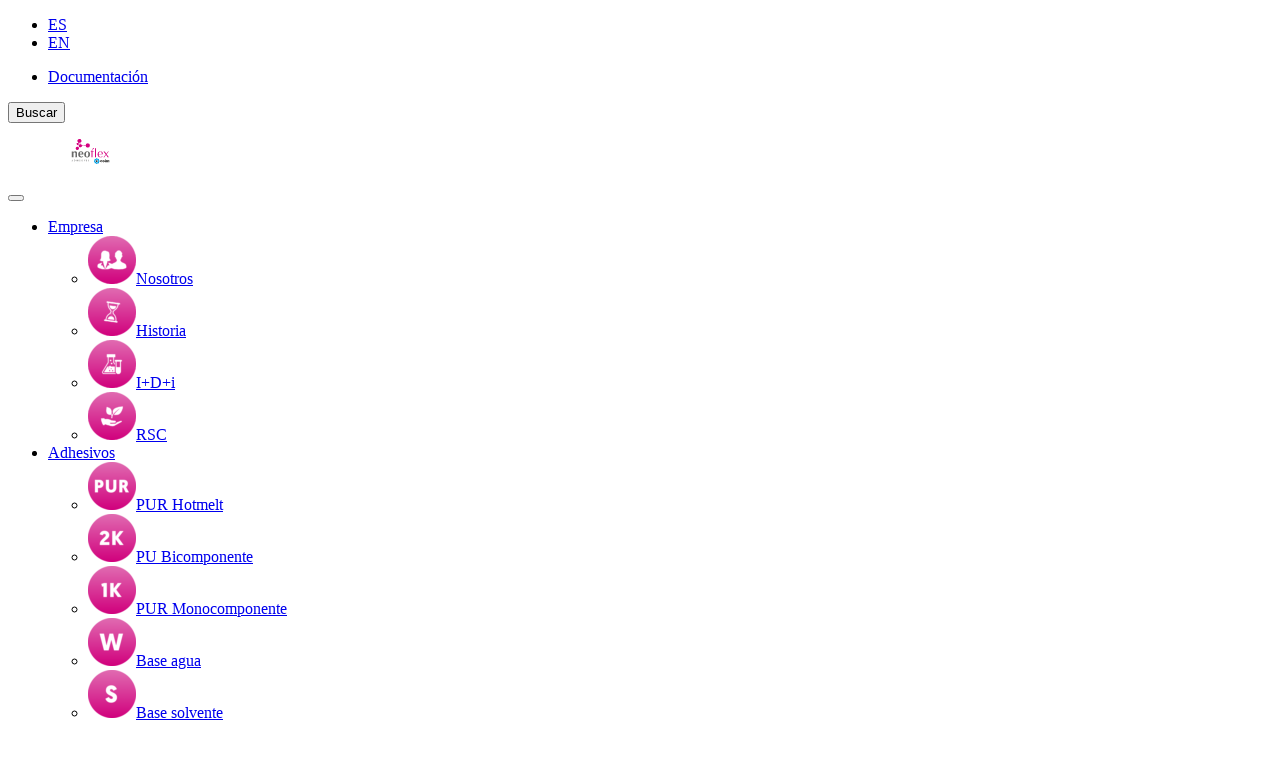

--- FILE ---
content_type: text/html; charset=UTF-8
request_url: https://neoflex.es/politica-de-cookies/
body_size: 14753
content:
<!doctype html>  
<!--[if IEMobile 7 ]> <html lang="es-ES"class="no-js iem7"> <![endif]-->
<!--[if lt IE 7 ]> <html lang="es-ES" class="no-js ie6"> <![endif]-->
<!--[if IE 7 ]>    <html lang="es-ES" class="no-js ie7"> <![endif]-->
<!--[if IE 8 ]>    <html lang="es-ES" class="no-js ie8"> <![endif]-->
<!--[if (gte IE 9)|(gt IEMobile 7)|!(IEMobile)|!(IE)]><!--><html lang="es-ES" class="no-js"><!--<![endif]-->
<head>
	<meta charset="utf-8">
	<title>Política de cookies - Neoflex</title>
	<meta name="viewport" content="width=device-width, minimum-scale=1.0, maximum-scale=1.0, initial-scale=1.0, user-scalable=no" />
	<meta name="MobileOptimized" content="320">
	<meta name="HandheldFriendly" content="True">
	<meta name="apple-mobile-web-app-capable" content="yes">
	<link rel="icon" type="image/png" href="https://neoflex.es/wp/wp-content/themes/am-adora-theme-child/library/favicon/favicon.ico"/>
	<link rel="apple-touch-icon-precomposed" sizes="57x57" href="https://neoflex.es/wp/wp-content/themes/am-adora-theme-child/library/favicon/apple-touch-icon-57x57.png" />
	<link rel="apple-touch-icon-precomposed" sizes="114x114" href="https://neoflex.es/wp/wp-content/themes/am-adora-theme-child/library/favicon/apple-touch-icon-114x114.png" />
	<link rel="apple-touch-icon-precomposed" sizes="72x72" href="https://neoflex.es/wp/wp-content/themes/am-adora-theme-child/library/favicon/apple-touch-icon-72x72.png" />
	<link rel="apple-touch-icon-precomposed" sizes="144x144" href="https://neoflex.es/wp/wp-content/themes/am-adora-theme-child/library/favicon/apple-touch-icon-144x144.png" />
	<link rel="apple-touch-icon-precomposed" sizes="120x120" href="https://neoflex.es/wp/wp-content/themes/am-adora-theme-child/library/favicon/apple-touch-icon-120x120.png" />
	<link rel="apple-touch-icon-precomposed" sizes="152x152" href="https://neoflex.es/wp/wp-content/themes/am-adora-theme-child/library/favicon/apple-touch-icon-152x152.png" />
	<link rel="icon" type="image/png" href="https://neoflex.es/wp/wp-content/themes/am-adora-theme-child/library/favicon/favicon-32x32.png" sizes="32x32" />
	<link rel="icon" type="image/png" href="https://neoflex.es/wp/wp-content/themes/am-adora-theme-child/library/favicon/favicon-16x16.png" sizes="16x16" />
	<link rel="shortcut icon" href="https://neoflex.es/wp/wp-content/themes/am-adora-theme-child/library/favicon/favicon.ico" />
	<meta name="application-name" content=""/>
	<meta name="msapplication-TileImage" content="https://neoflex.es/wp/wp-content/themes/am-adora-theme-child/library/favicon/mstile-144x144.png" />
	<!-- media-queries.js (fallback) -->
	<!--[if lt IE 9]>
		<script src="http://css3-mediaqueries-js.googlecode.com/svn/trunk/css3-mediaqueries.js"></script>
	<![endif]-->
	<!--[if lt IE 9]>
		<script src="http://html5shim.googlecode.com/svn/trunk/html5.js"></script>
	<![endif]-->
	<link rel="pingback" href="https://neoflex.es/wp/xmlrpc.php">
	<script type="text/javascript" src="https://neoflex.es/wp/wp-content/themes/am-adora-theme/library/js/modernizr.js"></script>
	<!-- wordpress head functions -->
	<meta name='robots' content='index, follow, max-image-preview:large, max-snippet:-1, max-video-preview:-1' />
<link rel="alternate" hreflang="es-es" href="https://neoflex.es/politica-de-cookies/" />
<link rel="alternate" hreflang="en-us" href="https://neoflex.es/en/politica-de-cookies/" />

	<!-- This site is optimized with the Yoast SEO plugin v20.6 - https://yoast.com/wordpress/plugins/seo/ -->
	<link rel="canonical" href="http://www.neoflex.es/politica-de-cookies/" />
	<meta property="og:locale" content="es_ES" />
	<meta property="og:type" content="article" />
	<meta property="og:title" content="Política de cookies - Neoflex" />
	<meta property="og:description" content="Esta Política de Cookies es parte integrante de las Condiciones Generales y la Política de Privacidad. El acceso y la navegación en el sitio, o el uso de los servicios del mismo, implican la aceptación de las Condiciones Generales (y por tanto de la Política de Privacidad y Política de Cookies). Por favor, léelas atentamente.... Read more &raquo;" />
	<meta property="og:url" content="http://www.neoflex.es/politica-de-cookies/" />
	<meta property="og:site_name" content="Neoflex" />
	<meta property="article:modified_time" content="2018-03-02T10:50:09+00:00" />
	<meta property="og:image" content="http://www.neoflex.es/wp/wp-content/uploads/2017/12/bg-default-atom.jpg" />
	<meta property="og:image:width" content="150" />
	<meta property="og:image:height" content="150" />
	<meta property="og:image:type" content="image/jpeg" />
	<meta name="twitter:card" content="summary_large_image" />
	<meta name="twitter:label1" content="Tiempo de lectura" />
	<meta name="twitter:data1" content="7 minutos" />
	<script type="application/ld+json" class="yoast-schema-graph">{"@context":"https://schema.org","@graph":[{"@type":"WebPage","@id":"http://www.neoflex.es/politica-de-cookies/","url":"http://www.neoflex.es/politica-de-cookies/","name":"Política de cookies - Neoflex","isPartOf":{"@id":"http://www.neoflex.es/en/#website"},"primaryImageOfPage":{"@id":"http://www.neoflex.es/politica-de-cookies/#primaryimage"},"image":{"@id":"http://www.neoflex.es/politica-de-cookies/#primaryimage"},"thumbnailUrl":"https://neoflex.es/wp/wp-content/uploads/2017/12/bg-default-atom.jpg","datePublished":"2017-11-29T11:23:29+00:00","dateModified":"2018-03-02T10:50:09+00:00","breadcrumb":{"@id":"http://www.neoflex.es/politica-de-cookies/#breadcrumb"},"inLanguage":"es","potentialAction":[{"@type":"ReadAction","target":["http://www.neoflex.es/politica-de-cookies/"]}]},{"@type":"ImageObject","inLanguage":"es","@id":"http://www.neoflex.es/politica-de-cookies/#primaryimage","url":"https://neoflex.es/wp/wp-content/uploads/2017/12/bg-default-atom.jpg","contentUrl":"https://neoflex.es/wp/wp-content/uploads/2017/12/bg-default-atom.jpg","width":150,"height":150},{"@type":"BreadcrumbList","@id":"http://www.neoflex.es/politica-de-cookies/#breadcrumb","itemListElement":[{"@type":"ListItem","position":1,"name":"Home","item":"http://www.neoflex.es/"},{"@type":"ListItem","position":2,"name":"Política de cookies"}]},{"@type":"WebSite","@id":"http://www.neoflex.es/en/#website","url":"http://www.neoflex.es/en/","name":"Neoflex","description":"Neoflex","potentialAction":[{"@type":"SearchAction","target":{"@type":"EntryPoint","urlTemplate":"http://www.neoflex.es/en/?s={search_term_string}"},"query-input":"required name=search_term_string"}],"inLanguage":"es"}]}</script>
	<!-- / Yoast SEO plugin. -->


<script type="text/javascript">
window._wpemojiSettings = {"baseUrl":"https:\/\/s.w.org\/images\/core\/emoji\/14.0.0\/72x72\/","ext":".png","svgUrl":"https:\/\/s.w.org\/images\/core\/emoji\/14.0.0\/svg\/","svgExt":".svg","source":{"concatemoji":"https:\/\/neoflex.es\/wp\/wp-includes\/js\/wp-emoji-release.min.js?ver=6.2"}};
/*! This file is auto-generated */
!function(e,a,t){var n,r,o,i=a.createElement("canvas"),p=i.getContext&&i.getContext("2d");function s(e,t){p.clearRect(0,0,i.width,i.height),p.fillText(e,0,0);e=i.toDataURL();return p.clearRect(0,0,i.width,i.height),p.fillText(t,0,0),e===i.toDataURL()}function c(e){var t=a.createElement("script");t.src=e,t.defer=t.type="text/javascript",a.getElementsByTagName("head")[0].appendChild(t)}for(o=Array("flag","emoji"),t.supports={everything:!0,everythingExceptFlag:!0},r=0;r<o.length;r++)t.supports[o[r]]=function(e){if(p&&p.fillText)switch(p.textBaseline="top",p.font="600 32px Arial",e){case"flag":return s("\ud83c\udff3\ufe0f\u200d\u26a7\ufe0f","\ud83c\udff3\ufe0f\u200b\u26a7\ufe0f")?!1:!s("\ud83c\uddfa\ud83c\uddf3","\ud83c\uddfa\u200b\ud83c\uddf3")&&!s("\ud83c\udff4\udb40\udc67\udb40\udc62\udb40\udc65\udb40\udc6e\udb40\udc67\udb40\udc7f","\ud83c\udff4\u200b\udb40\udc67\u200b\udb40\udc62\u200b\udb40\udc65\u200b\udb40\udc6e\u200b\udb40\udc67\u200b\udb40\udc7f");case"emoji":return!s("\ud83e\udef1\ud83c\udffb\u200d\ud83e\udef2\ud83c\udfff","\ud83e\udef1\ud83c\udffb\u200b\ud83e\udef2\ud83c\udfff")}return!1}(o[r]),t.supports.everything=t.supports.everything&&t.supports[o[r]],"flag"!==o[r]&&(t.supports.everythingExceptFlag=t.supports.everythingExceptFlag&&t.supports[o[r]]);t.supports.everythingExceptFlag=t.supports.everythingExceptFlag&&!t.supports.flag,t.DOMReady=!1,t.readyCallback=function(){t.DOMReady=!0},t.supports.everything||(n=function(){t.readyCallback()},a.addEventListener?(a.addEventListener("DOMContentLoaded",n,!1),e.addEventListener("load",n,!1)):(e.attachEvent("onload",n),a.attachEvent("onreadystatechange",function(){"complete"===a.readyState&&t.readyCallback()})),(e=t.source||{}).concatemoji?c(e.concatemoji):e.wpemoji&&e.twemoji&&(c(e.twemoji),c(e.wpemoji)))}(window,document,window._wpemojiSettings);
</script>
<style type="text/css">
img.wp-smiley,
img.emoji {
	display: inline !important;
	border: none !important;
	box-shadow: none !important;
	height: 1em !important;
	width: 1em !important;
	margin: 0 0.07em !important;
	vertical-align: -0.1em !important;
	background: none !important;
	padding: 0 !important;
}
</style>
	<link rel='stylesheet' id='dashicons-css' href='https://neoflex.es/wp/wp-includes/css/dashicons.min.css?ver=6.2' type='text/css' media='all' />
<link rel='stylesheet' id='elusive-css' href='https://neoflex.es/wp/wp-content/plugins/menu-icons/vendor/codeinwp/icon-picker/css/types/elusive.min.css?ver=2.0' type='text/css' media='all' />
<link rel='stylesheet' id='menu-icon-font-awesome-css' href='https://neoflex.es/wp/wp-content/plugins/menu-icons/css/fontawesome/css/all.min.css?ver=5.15.4' type='text/css' media='all' />
<link rel='stylesheet' id='foundation-icons-css' href='https://neoflex.es/wp/wp-content/plugins/menu-icons/vendor/codeinwp/icon-picker/css/types/foundation-icons.min.css?ver=3.0' type='text/css' media='all' />
<link rel='stylesheet' id='genericons-css' href='https://neoflex.es/wp/wp-content/plugins/menu-icons/vendor/codeinwp/icon-picker/css/types/genericons.min.css?ver=3.4' type='text/css' media='all' />
<link rel='stylesheet' id='menu-icons-extra-css' href='https://neoflex.es/wp/wp-content/plugins/menu-icons/css/extra.min.css?ver=0.13.2' type='text/css' media='all' />
<link rel='stylesheet' id='wp-block-library-css' href='https://neoflex.es/wp/wp-includes/css/dist/block-library/style.min.css?ver=6.2' type='text/css' media='all' />
<link rel='stylesheet' id='classic-theme-styles-css' href='https://neoflex.es/wp/wp-includes/css/classic-themes.min.css?ver=6.2' type='text/css' media='all' />
<style id='global-styles-inline-css' type='text/css'>
body{--wp--preset--color--black: #000000;--wp--preset--color--cyan-bluish-gray: #abb8c3;--wp--preset--color--white: #ffffff;--wp--preset--color--pale-pink: #f78da7;--wp--preset--color--vivid-red: #cf2e2e;--wp--preset--color--luminous-vivid-orange: #ff6900;--wp--preset--color--luminous-vivid-amber: #fcb900;--wp--preset--color--light-green-cyan: #7bdcb5;--wp--preset--color--vivid-green-cyan: #00d084;--wp--preset--color--pale-cyan-blue: #8ed1fc;--wp--preset--color--vivid-cyan-blue: #0693e3;--wp--preset--color--vivid-purple: #9b51e0;--wp--preset--gradient--vivid-cyan-blue-to-vivid-purple: linear-gradient(135deg,rgba(6,147,227,1) 0%,rgb(155,81,224) 100%);--wp--preset--gradient--light-green-cyan-to-vivid-green-cyan: linear-gradient(135deg,rgb(122,220,180) 0%,rgb(0,208,130) 100%);--wp--preset--gradient--luminous-vivid-amber-to-luminous-vivid-orange: linear-gradient(135deg,rgba(252,185,0,1) 0%,rgba(255,105,0,1) 100%);--wp--preset--gradient--luminous-vivid-orange-to-vivid-red: linear-gradient(135deg,rgba(255,105,0,1) 0%,rgb(207,46,46) 100%);--wp--preset--gradient--very-light-gray-to-cyan-bluish-gray: linear-gradient(135deg,rgb(238,238,238) 0%,rgb(169,184,195) 100%);--wp--preset--gradient--cool-to-warm-spectrum: linear-gradient(135deg,rgb(74,234,220) 0%,rgb(151,120,209) 20%,rgb(207,42,186) 40%,rgb(238,44,130) 60%,rgb(251,105,98) 80%,rgb(254,248,76) 100%);--wp--preset--gradient--blush-light-purple: linear-gradient(135deg,rgb(255,206,236) 0%,rgb(152,150,240) 100%);--wp--preset--gradient--blush-bordeaux: linear-gradient(135deg,rgb(254,205,165) 0%,rgb(254,45,45) 50%,rgb(107,0,62) 100%);--wp--preset--gradient--luminous-dusk: linear-gradient(135deg,rgb(255,203,112) 0%,rgb(199,81,192) 50%,rgb(65,88,208) 100%);--wp--preset--gradient--pale-ocean: linear-gradient(135deg,rgb(255,245,203) 0%,rgb(182,227,212) 50%,rgb(51,167,181) 100%);--wp--preset--gradient--electric-grass: linear-gradient(135deg,rgb(202,248,128) 0%,rgb(113,206,126) 100%);--wp--preset--gradient--midnight: linear-gradient(135deg,rgb(2,3,129) 0%,rgb(40,116,252) 100%);--wp--preset--duotone--dark-grayscale: url('#wp-duotone-dark-grayscale');--wp--preset--duotone--grayscale: url('#wp-duotone-grayscale');--wp--preset--duotone--purple-yellow: url('#wp-duotone-purple-yellow');--wp--preset--duotone--blue-red: url('#wp-duotone-blue-red');--wp--preset--duotone--midnight: url('#wp-duotone-midnight');--wp--preset--duotone--magenta-yellow: url('#wp-duotone-magenta-yellow');--wp--preset--duotone--purple-green: url('#wp-duotone-purple-green');--wp--preset--duotone--blue-orange: url('#wp-duotone-blue-orange');--wp--preset--font-size--small: 13px;--wp--preset--font-size--medium: 20px;--wp--preset--font-size--large: 36px;--wp--preset--font-size--x-large: 42px;--wp--preset--spacing--20: 0.44rem;--wp--preset--spacing--30: 0.67rem;--wp--preset--spacing--40: 1rem;--wp--preset--spacing--50: 1.5rem;--wp--preset--spacing--60: 2.25rem;--wp--preset--spacing--70: 3.38rem;--wp--preset--spacing--80: 5.06rem;--wp--preset--shadow--natural: 6px 6px 9px rgba(0, 0, 0, 0.2);--wp--preset--shadow--deep: 12px 12px 50px rgba(0, 0, 0, 0.4);--wp--preset--shadow--sharp: 6px 6px 0px rgba(0, 0, 0, 0.2);--wp--preset--shadow--outlined: 6px 6px 0px -3px rgba(255, 255, 255, 1), 6px 6px rgba(0, 0, 0, 1);--wp--preset--shadow--crisp: 6px 6px 0px rgba(0, 0, 0, 1);}:where(.is-layout-flex){gap: 0.5em;}body .is-layout-flow > .alignleft{float: left;margin-inline-start: 0;margin-inline-end: 2em;}body .is-layout-flow > .alignright{float: right;margin-inline-start: 2em;margin-inline-end: 0;}body .is-layout-flow > .aligncenter{margin-left: auto !important;margin-right: auto !important;}body .is-layout-constrained > .alignleft{float: left;margin-inline-start: 0;margin-inline-end: 2em;}body .is-layout-constrained > .alignright{float: right;margin-inline-start: 2em;margin-inline-end: 0;}body .is-layout-constrained > .aligncenter{margin-left: auto !important;margin-right: auto !important;}body .is-layout-constrained > :where(:not(.alignleft):not(.alignright):not(.alignfull)){max-width: var(--wp--style--global--content-size);margin-left: auto !important;margin-right: auto !important;}body .is-layout-constrained > .alignwide{max-width: var(--wp--style--global--wide-size);}body .is-layout-flex{display: flex;}body .is-layout-flex{flex-wrap: wrap;align-items: center;}body .is-layout-flex > *{margin: 0;}:where(.wp-block-columns.is-layout-flex){gap: 2em;}.has-black-color{color: var(--wp--preset--color--black) !important;}.has-cyan-bluish-gray-color{color: var(--wp--preset--color--cyan-bluish-gray) !important;}.has-white-color{color: var(--wp--preset--color--white) !important;}.has-pale-pink-color{color: var(--wp--preset--color--pale-pink) !important;}.has-vivid-red-color{color: var(--wp--preset--color--vivid-red) !important;}.has-luminous-vivid-orange-color{color: var(--wp--preset--color--luminous-vivid-orange) !important;}.has-luminous-vivid-amber-color{color: var(--wp--preset--color--luminous-vivid-amber) !important;}.has-light-green-cyan-color{color: var(--wp--preset--color--light-green-cyan) !important;}.has-vivid-green-cyan-color{color: var(--wp--preset--color--vivid-green-cyan) !important;}.has-pale-cyan-blue-color{color: var(--wp--preset--color--pale-cyan-blue) !important;}.has-vivid-cyan-blue-color{color: var(--wp--preset--color--vivid-cyan-blue) !important;}.has-vivid-purple-color{color: var(--wp--preset--color--vivid-purple) !important;}.has-black-background-color{background-color: var(--wp--preset--color--black) !important;}.has-cyan-bluish-gray-background-color{background-color: var(--wp--preset--color--cyan-bluish-gray) !important;}.has-white-background-color{background-color: var(--wp--preset--color--white) !important;}.has-pale-pink-background-color{background-color: var(--wp--preset--color--pale-pink) !important;}.has-vivid-red-background-color{background-color: var(--wp--preset--color--vivid-red) !important;}.has-luminous-vivid-orange-background-color{background-color: var(--wp--preset--color--luminous-vivid-orange) !important;}.has-luminous-vivid-amber-background-color{background-color: var(--wp--preset--color--luminous-vivid-amber) !important;}.has-light-green-cyan-background-color{background-color: var(--wp--preset--color--light-green-cyan) !important;}.has-vivid-green-cyan-background-color{background-color: var(--wp--preset--color--vivid-green-cyan) !important;}.has-pale-cyan-blue-background-color{background-color: var(--wp--preset--color--pale-cyan-blue) !important;}.has-vivid-cyan-blue-background-color{background-color: var(--wp--preset--color--vivid-cyan-blue) !important;}.has-vivid-purple-background-color{background-color: var(--wp--preset--color--vivid-purple) !important;}.has-black-border-color{border-color: var(--wp--preset--color--black) !important;}.has-cyan-bluish-gray-border-color{border-color: var(--wp--preset--color--cyan-bluish-gray) !important;}.has-white-border-color{border-color: var(--wp--preset--color--white) !important;}.has-pale-pink-border-color{border-color: var(--wp--preset--color--pale-pink) !important;}.has-vivid-red-border-color{border-color: var(--wp--preset--color--vivid-red) !important;}.has-luminous-vivid-orange-border-color{border-color: var(--wp--preset--color--luminous-vivid-orange) !important;}.has-luminous-vivid-amber-border-color{border-color: var(--wp--preset--color--luminous-vivid-amber) !important;}.has-light-green-cyan-border-color{border-color: var(--wp--preset--color--light-green-cyan) !important;}.has-vivid-green-cyan-border-color{border-color: var(--wp--preset--color--vivid-green-cyan) !important;}.has-pale-cyan-blue-border-color{border-color: var(--wp--preset--color--pale-cyan-blue) !important;}.has-vivid-cyan-blue-border-color{border-color: var(--wp--preset--color--vivid-cyan-blue) !important;}.has-vivid-purple-border-color{border-color: var(--wp--preset--color--vivid-purple) !important;}.has-vivid-cyan-blue-to-vivid-purple-gradient-background{background: var(--wp--preset--gradient--vivid-cyan-blue-to-vivid-purple) !important;}.has-light-green-cyan-to-vivid-green-cyan-gradient-background{background: var(--wp--preset--gradient--light-green-cyan-to-vivid-green-cyan) !important;}.has-luminous-vivid-amber-to-luminous-vivid-orange-gradient-background{background: var(--wp--preset--gradient--luminous-vivid-amber-to-luminous-vivid-orange) !important;}.has-luminous-vivid-orange-to-vivid-red-gradient-background{background: var(--wp--preset--gradient--luminous-vivid-orange-to-vivid-red) !important;}.has-very-light-gray-to-cyan-bluish-gray-gradient-background{background: var(--wp--preset--gradient--very-light-gray-to-cyan-bluish-gray) !important;}.has-cool-to-warm-spectrum-gradient-background{background: var(--wp--preset--gradient--cool-to-warm-spectrum) !important;}.has-blush-light-purple-gradient-background{background: var(--wp--preset--gradient--blush-light-purple) !important;}.has-blush-bordeaux-gradient-background{background: var(--wp--preset--gradient--blush-bordeaux) !important;}.has-luminous-dusk-gradient-background{background: var(--wp--preset--gradient--luminous-dusk) !important;}.has-pale-ocean-gradient-background{background: var(--wp--preset--gradient--pale-ocean) !important;}.has-electric-grass-gradient-background{background: var(--wp--preset--gradient--electric-grass) !important;}.has-midnight-gradient-background{background: var(--wp--preset--gradient--midnight) !important;}.has-small-font-size{font-size: var(--wp--preset--font-size--small) !important;}.has-medium-font-size{font-size: var(--wp--preset--font-size--medium) !important;}.has-large-font-size{font-size: var(--wp--preset--font-size--large) !important;}.has-x-large-font-size{font-size: var(--wp--preset--font-size--x-large) !important;}
.wp-block-navigation a:where(:not(.wp-element-button)){color: inherit;}
:where(.wp-block-columns.is-layout-flex){gap: 2em;}
.wp-block-pullquote{font-size: 1.5em;line-height: 1.6;}
</style>
<link rel='stylesheet' id='menu-image-css' href='https://neoflex.es/wp/wp-content/plugins/menu-image/includes/css/menu-image.css?ver=3.0.8' type='text/css' media='all' />
<link rel='stylesheet' id='wpml-legacy-horizontal-list-0-css' href='http://neoflex.es/wp/wp-content/plugins/sitepress-multilingual-cms/templates/language-switchers/legacy-list-horizontal/style.css?ver=1' type='text/css' media='all' />
<link rel='stylesheet' id='adora-css' href='https://neoflex.es/wp/wp-content/themes/am-adora-theme-child/library/css/adora.min.css?ver=1.0.93' type='text/css' media='all' />
<script type='text/javascript' src='https://neoflex.es/wp/wp-includes/js/jquery/jquery.min.js?ver=3.6.3' id='jquery-core-js'></script>
<script type='text/javascript' src='https://neoflex.es/wp/wp-includes/js/jquery/jquery-migrate.min.js?ver=3.4.0' id='jquery-migrate-js'></script>
<link rel="https://api.w.org/" href="https://neoflex.es/wp-json/" /><link rel="alternate" type="application/json" href="https://neoflex.es/wp-json/wp/v2/pages/276" /><link rel='shortlink' href='https://neoflex.es/?p=276' />
<link rel="alternate" type="application/json+oembed" href="https://neoflex.es/wp-json/oembed/1.0/embed?url=https%3A%2F%2Fneoflex.es%2Fpolitica-de-cookies%2F" />
<link rel="alternate" type="text/xml+oembed" href="https://neoflex.es/wp-json/oembed/1.0/embed?url=https%3A%2F%2Fneoflex.es%2Fpolitica-de-cookies%2F&#038;format=xml" />
<meta name="generator" content="WPML ver:3.8.4 stt:1,2;" />
<link rel="icon" href="https://neoflex.es/wp/wp-content/uploads/2021/06/cropped-Nuevo-logo-Neoflex-Coim-Color-Sin-Fondo1-32x32.png" sizes="32x32" />
<link rel="icon" href="https://neoflex.es/wp/wp-content/uploads/2021/06/cropped-Nuevo-logo-Neoflex-Coim-Color-Sin-Fondo1-192x192.png" sizes="192x192" />
<link rel="apple-touch-icon" href="https://neoflex.es/wp/wp-content/uploads/2021/06/cropped-Nuevo-logo-Neoflex-Coim-Color-Sin-Fondo1-180x180.png" />
<meta name="msapplication-TileImage" content="https://neoflex.es/wp/wp-content/uploads/2021/06/cropped-Nuevo-logo-Neoflex-Coim-Color-Sin-Fondo1-270x270.png" />
		<style type="text/css" id="wp-custom-css">
			/*
Puedes añadir tu propio CSS aquí.

Haz clic en el icono de ayuda de arriba para averiguar más.
*/





.menu-footer li.menu-item > a {
    padding: .25rem 0 !important;
    width: auto;
    font-size: 0.9rem;
    font-weight: 300;
    letter-spacing: 1px;
    text-transform: initial;
    background-color: transparent;
    color: rgba(255,255,255,0.95);
}

.menu-footer li.menu-item {
    margin: 0.5rem 0 !important;
}		</style>
			<!-- end of wordpress head -->

    <!-- Google Tag Manager -->
    <script>(function(w,d,s,l,i){w[l]=w[l]||[];w[l].push({'gtm.start':
          new Date().getTime(),event:'gtm.js'});var f=d.getElementsByTagName(s)[0],
        j=d.createElement(s),dl=l!='dataLayer'?'&l='+l:'';j.async=true;j.src=
        'https://www.googletagmanager.com/gtm.js?id='+i+dl;f.parentNode.insertBefore(j,f);
      })(window,document,'script','dataLayer','GTM-W57CGBG');</script>
    <!-- End Google Tag Manager -->
</head>

<body class="page-template-default page page-id-276">
<!-- Google Tag Manager (noscript) -->
<noscript><iframe src="https://www.googletagmanager.com/ns.html?id=GTM-W57CGBG"
                  height="0" width="0" style="display:none;visibility:hidden"></iframe></noscript>
<!-- End Google Tag Manager (noscript) -->

    <header class="main-bar" role="banner">
        




<section class="top-bar">

        <div class="top-bar-wrapper">

            <div class="top-bar__language">
<div class="wpml-ls-statics-shortcode_actions wpml-ls wpml-ls-legacy-list-horizontal">
	<ul><li class="wpml-ls-slot-shortcode_actions wpml-ls-item wpml-ls-item-es wpml-ls-current-language wpml-ls-first-item wpml-ls-item-legacy-list-horizontal">
				<a href="https://neoflex.es/politica-de-cookies/"><span class="wpml-ls-native">ES</span></a>
			</li><li class="wpml-ls-slot-shortcode_actions wpml-ls-item wpml-ls-item-en wpml-ls-last-item wpml-ls-item-legacy-list-horizontal">
				<a href="https://neoflex.es/en/politica-de-cookies/"><span class="wpml-ls-native">EN</span></a>
			</li></ul>
</div></div>
            <div class="top-bar__nav">
                <div class="menu-pre_nav-es-container"><ul id="menu-pre_nav-es" class="menu"><li id="menu-item-2117" class="top-bar__downloads menu-item menu-item-type-post_type menu-item-object-page menu-item-2117"><a href="https://neoflex.es/documentacion/">Documentación</a></li>
</ul></div>                <div class="top-bar__search">
                    <div class="search-button">
                        <button class="button-search js-button-search">Buscar</button>
                    </div>
                </div>
            </div>



        </div>
    
</section>





<section class="main-header">

    <figure class="main-header__logo" id="logo">
        <a href="https://neoflex.es/">
            <img src="https://neoflex.es/wp/wp-content/uploads/2021/06/Recurso-4ldpi2.svg?v=1.0.93" alt="" title="Recurso 4ldpi2" class="logo-image" width="85" height="25">        </a>
    </figure>

    <button class="menu-burger">
        <span></span>
        <span></span>
        <span></span>
    </button>

    <nav class="main-header__menu" id="navigation" role="navigation">
        <ul id="menu-menu_nav-es" class="header-nav"><li id="menu-item-723" class="menu-dropdown menu-item menu-item-type-post_type menu-item-object-page menu-item-has-children"><a href="https://neoflex.es/empresa/" class="dropdown-toggle" data-toggle="dropdown">Empresa<b class="caret"></b></a>
<ul class="menu-dropdown__list">
	<li id="menu-item-482" class="menu-item menu-item-type-post_type menu-item-object-page"><a href="https://neoflex.es/empresa/nosotros/"><img width="48" height="48" src="https://neoflex.es/wp/wp-content/uploads/2017/12/nosotros-icono-menu-48x48.png" class="menu-image menu-image-title-after" alt="" decoding="async" loading="lazy" /><span class="menu-image-title-after menu-image-title">Nosotros</span></a></li>
	<li id="menu-item-473" class="menu-item menu-item-type-post_type menu-item-object-page"><a href="https://neoflex.es/empresa/nuestra-historia/"><img width="48" height="48" src="https://neoflex.es/wp/wp-content/uploads/2017/12/historia-icono-menu-48x48.png" class="menu-image menu-image-title-after" alt="" decoding="async" loading="lazy" /><span class="menu-image-title-after menu-image-title">Historia</span></a></li>
	<li id="menu-item-554" class="menu-item menu-item-type-post_type menu-item-object-page"><a href="https://neoflex.es/empresa/investigacion-desarrollo-innovacion/"><img width="48" height="48" src="https://neoflex.es/wp/wp-content/uploads/2017/12/idi-icono-menu-48x48.png" class="menu-image menu-image-title-after" alt="" decoding="async" loading="lazy" /><span class="menu-image-title-after menu-image-title">I+D+i</span></a></li>
	<li id="menu-item-474" class="menu-item menu-item-type-post_type menu-item-object-page"><a href="https://neoflex.es/empresa/rsc/"><img width="48" height="48" src="https://neoflex.es/wp/wp-content/uploads/2017/12/rs-icono-menu-48x48.png" class="menu-image menu-image-title-after" alt="" decoding="async" loading="lazy" /><span class="menu-image-title-after menu-image-title">RSC</span></a></li>
</ul>
</li>
<li id="menu-item-440" class="menu-dropdown menu-item menu-item-type-post_type menu-item-object-page menu-item-has-children"><a href="https://neoflex.es/adhesivos/" class="dropdown-toggle" data-toggle="dropdown">Adhesivos<b class="caret"></b></a>
<ul class="menu-dropdown__list">
	<li id="menu-item-343" class="menu-item menu-item-type-post_type menu-item-object-adhesive"><a href="https://neoflex.es/adhesivos/pur-hotmelt/"><img width="48" height="48" src="https://neoflex.es/wp/wp-content/uploads/2018/01/adhesivo-pur-hotmelt-icono-48x48.png" class="menu-image menu-image-title-after" alt="" decoding="async" loading="lazy" /><span class="menu-image-title-after menu-image-title">PUR Hotmelt</span></a></li>
	<li id="menu-item-342" class="menu-item menu-item-type-post_type menu-item-object-adhesive"><a href="https://neoflex.es/adhesivos/poliuretano-bicomponente/"><img width="48" height="48" src="https://neoflex.es/wp/wp-content/uploads/2018/01/adhesivo-bicomponente-icono-48x48.png" class="menu-image menu-image-title-after" alt="" decoding="async" loading="lazy" /><span class="menu-image-title-after menu-image-title">PU Bicomponente</span></a></li>
	<li id="menu-item-439" class="menu-item menu-item-type-post_type menu-item-object-adhesive"><a href="https://neoflex.es/adhesivos/monocomponente-pu/"><img width="48" height="48" src="https://neoflex.es/wp/wp-content/uploads/2018/01/adhesivo-monocomponente-icono-48x48.png" class="menu-image menu-image-title-after" alt="" decoding="async" loading="lazy" /><span class="menu-image-title-after menu-image-title">PUR Monocomponente</span></a></li>
	<li id="menu-item-344" class="menu-item menu-item-type-post_type menu-item-object-adhesive"><a href="https://neoflex.es/adhesivos/base-agua/"><img width="48" height="48" src="https://neoflex.es/wp/wp-content/uploads/2018/01/adhesivo-agua-icono-48x48.png" class="menu-image menu-image-title-after" alt="" decoding="async" loading="lazy" /><span class="menu-image-title-after menu-image-title">Base agua</span></a></li>
	<li id="menu-item-345" class="menu-item menu-item-type-post_type menu-item-object-adhesive"><a href="https://neoflex.es/adhesivos/solvente/"><img width="48" height="48" src="https://neoflex.es/wp/wp-content/uploads/2018/01/adhesivo-solvente-icono-48x48.png" class="menu-image menu-image-title-after" alt="" decoding="async" loading="lazy" /><span class="menu-image-title-after menu-image-title">Base solvente</span></a></li>
	<li id="menu-item-2194" class="menu-item menu-item-type-post_type menu-item-object-adhesive"><a href="https://neoflex.es/adhesivos/limpieza-equipos-hotmelt-pur/"><img width="48" height="48" src="https://neoflex.es/wp/wp-content/uploads/2021/04/123r3greRecurso-1-48x48.png" class="menu-image menu-image-title-after" alt="" decoding="async" loading="lazy" /><span class="menu-image-title-after menu-image-title">Limpieza de equipos Hotmelt PUR</span></a></li>
</ul>
</li>
<li id="menu-item-441" class="menu-dropdown menu-item menu-item-type-post_type menu-item-object-page menu-item-has-children"><a href="https://neoflex.es/aplicaciones/" class="dropdown-toggle" data-toggle="dropdown">Aplicaciones<b class="caret"></b></a>
<ul class="menu-dropdown__list">
	<li id="menu-item-350" class="menu-item menu-item-type-post_type menu-item-object-application"><a href="https://neoflex.es/aplicaciones/automocion/"><img width="48" height="48" src="https://neoflex.es/wp/wp-content/uploads/2017/12/automocion-icono-menu-48x48.png" class="menu-image menu-image-title-after" alt="" decoding="async" loading="lazy" /><span class="menu-image-title-after menu-image-title">Automoción</span></a></li>
	<li id="menu-item-1780" class="menu-dropdown menu-item menu-item-type-post_type menu-item-object-application menu-item-has-children"><a href="https://neoflex.es/aplicaciones/construccion/" class="dropdown-toggle" data-toggle="dropdown"><img width="48" height="48" src="https://neoflex.es/wp/wp-content/uploads/2017/12/construccion-icono-48x48.png" class="menu-image menu-image-title-after" alt="" decoding="async" loading="lazy" /><span class="menu-image-title-after menu-image-title">Construcción</span><b class="caret"></b></a>
	<ul class="menu-dropdown__list">
		<li id="menu-item-460" class="menu-item menu-item-type-post_type menu-item-object-application"><a href="https://neoflex.es/aplicaciones/construccion/panel-sandwich/"><img width="48" height="48" src="https://neoflex.es/wp/wp-content/uploads/2017/12/panel-sandwich-icono-48x48.png" class="menu-image menu-image-title-after" alt="" decoding="async" loading="lazy" /><span class="menu-image-title-after menu-image-title">Panel sándwich</span></a></li>
		<li id="menu-item-457" class="menu-item menu-item-type-post_type menu-item-object-application"><a href="https://neoflex.es/aplicaciones/construccion/ceramica/"><img width="48" height="48" src="https://neoflex.es/wp/wp-content/uploads/2017/12/ceramica-icono-48x48.png" class="menu-image menu-image-title-after" alt="" decoding="async" loading="lazy" /><span class="menu-image-title-after menu-image-title">Cerámica</span></a></li>
	</ul>
</li>
	<li id="menu-item-2090" class="menu-item menu-item-type-post_type menu-item-object-application"><a href="https://neoflex.es/aplicaciones/ensamblado-de-pequenos-componentes/"><img width="48" height="48" src="https://neoflex.es/wp/wp-content/uploads/2020/11/ICONO-PARA-cartucho-48x48.png" class="menu-image menu-image-title-after" alt="" decoding="async" loading="lazy" /><span class="menu-image-title-after menu-image-title">Ensamblado de pequeños componentes</span></a></li>
	<li id="menu-item-2057" class="menu-dropdown menu-item menu-item-type-post_type menu-item-object-application menu-item-has-children"><a href="https://neoflex.es/aplicaciones/madera/" class="dropdown-toggle" data-toggle="dropdown"><img width="48" height="48" src="https://neoflex.es/wp/wp-content/uploads/2017/12/wood-48x48.png" class="menu-image menu-image-title-after" alt="" decoding="async" loading="lazy" /><span class="menu-image-title-after menu-image-title">Madera</span><b class="caret"></b></a>
	<ul class="menu-dropdown__list">
		<li id="menu-item-742" class="menu-item menu-item-type-post_type menu-item-object-application"><a href="https://neoflex.es/aplicaciones/madera/revestimiento-de-perfiles/"><img width="48" height="48" src="https://neoflex.es/wp/wp-content/uploads/2018/01/revestimiento-perfiles-icono-48x48.png" class="menu-image menu-image-title-after" alt="" decoding="async" loading="lazy" /><span class="menu-image-title-after menu-image-title">Revestimiento de perfiles</span></a></li>
		<li id="menu-item-368" class="menu-item menu-item-type-post_type menu-item-object-application"><a href="https://neoflex.es/aplicaciones/madera/parquet/"><img width="48" height="48" src="https://neoflex.es/wp/wp-content/uploads/2017/12/parquet-icono-48x48.png" class="menu-image menu-image-title-after" alt="" decoding="async" loading="lazy" /><span class="menu-image-title-after menu-image-title">Parquet</span></a></li>
		<li id="menu-item-369" class="menu-item menu-item-type-post_type menu-item-object-application"><a href="https://neoflex.es/aplicaciones/madera/laminacion/"><img width="48" height="48" src="https://neoflex.es/wp/wp-content/uploads/2017/12/laminacion-icono-48x48.png" class="menu-image menu-image-title-after" alt="" decoding="async" loading="lazy" /><span class="menu-image-title-after menu-image-title">Laminación</span></a></li>
		<li id="menu-item-469" class="menu-item menu-item-type-post_type menu-item-object-application"><a href="https://neoflex.es/aplicaciones/madera/prensa-3d/"><img width="48" height="48" src="https://neoflex.es/wp/wp-content/uploads/2017/12/prensa-3d-icon-48x48.png" class="menu-image menu-image-title-after" alt="" decoding="async" loading="lazy" /><span class="menu-image-title-after menu-image-title">Prensa 3D</span></a></li>
		<li id="menu-item-743" class="menu-item menu-item-type-post_type menu-item-object-application"><a href="https://neoflex.es/aplicaciones/madera/canteado/"><img width="48" height="48" src="https://neoflex.es/wp/wp-content/uploads/2018/01/canteado-icono-48x48.png" class="menu-image menu-image-title-after" alt="canteado icono" decoding="async" loading="lazy" /><span class="menu-image-title-after menu-image-title">Canteado</span></a></li>
	</ul>
</li>
	<li id="menu-item-443" class="menu-dropdown menu-item menu-item-type-post_type menu-item-object-application menu-item-has-children"><a href="https://neoflex.es/aplicaciones/pavimentos/" class="dropdown-toggle" data-toggle="dropdown"><img width="48" height="48" src="https://neoflex.es/wp/wp-content/uploads/2017/12/suelos-icono-menu-48x48.png" class="menu-image menu-image-title-after" alt="" decoding="async" loading="lazy" /><span class="menu-image-title-after menu-image-title">Pavimentos</span><b class="caret"></b></a>
	<ul class="menu-dropdown__list">
		<li id="menu-item-367" class="menu-item menu-item-type-post_type menu-item-object-application"><a href="https://neoflex.es/aplicaciones/pavimentos/cesped-artificial/"><img width="48" height="48" src="https://neoflex.es/wp/wp-content/uploads/2017/12/cesped-48x48.png" class="menu-image menu-image-title-after" alt="" decoding="async" loading="lazy" /><span class="menu-image-title-after menu-image-title">Césped artificial</span></a></li>
		<li id="menu-item-465" class="menu-item menu-item-type-post_type menu-item-object-application"><a href="https://neoflex.es/aplicaciones/pavimentos/area-recreativa/"><img width="48" height="48" src="https://neoflex.es/wp/wp-content/uploads/2017/12/parque-infantil-icono-48x48.png" class="menu-image menu-image-title-after" alt="" decoding="async" loading="lazy" /><span class="menu-image-title-after menu-image-title">Parques infantiles</span></a></li>
	</ul>
</li>
	<li id="menu-item-349" class="menu-item menu-item-type-post_type menu-item-object-application"><a href="https://neoflex.es/aplicaciones/revestimiento-de-ventanas/"><img width="48" height="48" src="https://neoflex.es/wp/wp-content/uploads/2017/12/revestimiento-ventanas-icono-menu-48x48.png" class="menu-image menu-image-title-after" alt="" decoding="async" loading="lazy" /><span class="menu-image-title-after menu-image-title">Revestimiento de perfiles de ventana</span></a></li>
	<li id="menu-item-352" class="menu-dropdown menu-item menu-item-type-post_type menu-item-object-application menu-item-has-children"><a href="https://neoflex.es/aplicaciones/textil/" class="dropdown-toggle" data-toggle="dropdown"><img width="48" height="48" src="https://neoflex.es/wp/wp-content/uploads/2017/12/textil-48x48.png" class="menu-image menu-image-title-after" alt="" decoding="async" loading="lazy" /><span class="menu-image-title-after menu-image-title">Textil</span><b class="caret"></b></a>
	<ul class="menu-dropdown__list">
		<li id="menu-item-348" class="menu-item menu-item-type-post_type menu-item-object-application"><a href="https://neoflex.es/aplicaciones/textil/espumas/"><img width="48" height="48" src="https://neoflex.es/wp/wp-content/uploads/2017/12/espumas-icono-menu-48x48.png" class="menu-image menu-image-title-after" alt="" decoding="async" loading="lazy" /><span class="menu-image-title-after menu-image-title">Espumas</span></a></li>
		<li id="menu-item-2054" class="menu-item menu-item-type-post_type menu-item-object-application"><a href="https://neoflex.es/aplicaciones/textil/interiores-de-automovil/"><img width="48" height="48" src="https://neoflex.es/wp/wp-content/uploads/2020/12/Interior-automóviles-48x48.png" class="menu-image menu-image-title-after" alt="" decoding="async" loading="lazy" /><span class="menu-image-title-after menu-image-title">Interiores de automóvil</span></a></li>
		<li id="menu-item-2066" class="menu-item menu-item-type-post_type menu-item-object-application"><a href="https://neoflex.es/aplicaciones/textil/textiles-de-limpieza/"><img width="48" height="48" src="https://neoflex.es/wp/wp-content/uploads/2020/12/Textiles-de-limpieza-48x48.png" class="menu-image menu-image-title-after" alt="" decoding="async" loading="lazy" /><span class="menu-image-title-after menu-image-title">Textiles de limpieza</span></a></li>
	</ul>
</li>
	<li id="menu-item-1268" class="menu-item menu-item-type-post_type menu-item-object-application"><a href="https://neoflex.es/aplicaciones/encuadernacion/"><img width="48" height="48" src="https://neoflex.es/wp/wp-content/uploads/2018/09/ICONO-ENCUADERNACION-1-48x48.png" class="menu-image menu-image-title-after" alt="" decoding="async" loading="lazy" /><span class="menu-image-title-after menu-image-title">Encuadernación</span></a></li>
	<li id="menu-item-2070" class="menu-item menu-item-type-post_type menu-item-object-application"><a href="https://neoflex.es/aplicaciones/piezas-de-poliuretano/"><img width="48" height="48" src="https://neoflex.es/wp/wp-content/uploads/2020/12/Piezas-de-poliuretano-1-48x48.png" class="menu-image menu-image-title-after" alt="" decoding="async" loading="lazy" /><span class="menu-image-title-after menu-image-title">Piezas de poliuretano</span></a></li>
	<li id="menu-item-354" class="menu-item menu-item-type-post_type menu-item-object-application"><a href="https://neoflex.es/aplicaciones/calzado/"><img width="48" height="48" src="https://neoflex.es/wp/wp-content/uploads/2017/12/shoes-48x48.png" class="menu-image menu-image-title-after" alt="" decoding="async" loading="lazy" /><span class="menu-image-title-after menu-image-title">Calzado</span></a></li>
</ul>
</li>
<li id="menu-item-1169" class="menu-item menu-item-type-post_type menu-item-object-page"><a href="https://neoflex.es/actualidad/">Actualidad</a></li>
<li id="menu-item-484" class="header-nav__menu-item menu-item menu-item-type-post_type menu-item-object-page"><a href="https://neoflex.es/contacto/">Contacto</a></li>
</ul>    </nav>

</section>

    </header>
    <main id="main" role="main">
    
<section class="breadcrumbs">
    <ul class="breadcrumbs__list">
        <li class="breadcrumbs__item">
            <a class="breadcrumbs__link" href="https://neoflex.es/">Inicio</a>
        </li>
                    <li class="breadcrumbs__item">
                                    <span class="breadcrumbs__current">
                Política de cookies                    </span>
                            </li>
            </ul>
</section>

    <div class="hero hero--secondary">
        <div class="js-hero-slider">
                            <div class="hero-background" style="background-color: ; background-image: url('https://neoflex.es/wp/wp-content/uploads/2017/12/bg-default-atom.jpg?v=1.0.93')">
                    <div class="hero-slider hero-slider--medium">
                                                                                <h1 class="hero-slider__heading">Política de cookies</h1>
                                            </div>
                </div>
            
        </div>

        <div class="scroll-down" id="scroll-down">
            <span class="scroll-down__arrow"></span>
            <!--<span class="scroll-down__title"></span>-->
        </div>

    </div>


<section class="page-content ">
    <div class="page-content__wrapper">
            </div>

    <div class="page-content__wrapper">
        <div class="page-content__grid " >
                            <div class="page-content__item ">
                    <p class="page-content__text animation"><p style="text-align: left;">Esta Política de Cookies es parte integrante de las Condiciones Generales y la Política de Privacidad. El acceso y la navegación en el sitio, o el uso de los servicios del mismo, implican la aceptación de las Condiciones Generales (y por tanto de la Política de Privacidad y Política de Cookies). Por favor, léelas atentamente.</p><br />
<p style="text-align: left;">Te agradecemos que hayas decidido visitarnos. Queremos que tu experiencia en el sitio sea lo mejor posible, y por ese motivo hemos escrito esta Política de Cookies de la forma más transparente posible.</p><br />
&nbsp;<br />
<h3><b>¿QUÉ ES UNA COOKIE?</b></h3><br />
Las cookies son archivos que contienen pequeñas cantidades de información que se descargan en el dispositivo del usuario que se utiliza cuando visitas un sitio web. Su finalidad principal es reconocer al usuario cada vez que accede a nombre dominio y nos permite, además, mejorar la calidad y la usabilidad de nuestra web.<br />
<br />
Las cookies son esenciales para el funcionamiento de Internet; no pueden dañar el equipo/dispositivo del usuario y, si se encuentran activadas en la configuración de tu navegador, nos ayudan a identificar y resolver posibles errores de funcionamiento de nombre dominio.<br />
<br />
&nbsp;<br />
<h3><b>TIPOS DE COOKIES</b></h3><br />
Hay diferentes tipos de cookies. Todos ellos trabajan de la misma manera, pero tienen pequeñas diferencias:<br />
<ol><br />
 	<li>Cookies de Sesión.<br />
Las cookies de sesión duran solamente por la duración de tu visita y se borran cuando cierras el navegador. Su finalidad principal es identificar el tipo de dispositivo, apoyar la seguridad sitio web o su funcionalidad básica. No contienen información personal que nos permita identificar a una persona.</li><br />
 	<li>Cookies Persistentes o Permanentes:<br />
Se almacenan en el disco duro del dispositivo y nuestra web las lee cada vez que realizas una nueva visita a nombre dominio; posee una fecha de caducidad o expiración determinada, cumplida la cual la cookie deja de funcionar. Nos permiten identificar tus acciones y preferencias; analizar las visitas y nos ayudan a comprender cómo llegan los usuarios a nuestra página y mejorar nuestros servicios.</li><br />
 	<li>Cookies de Funcionalidad:<br />
Permiten a nombre dominio recordar decisiones adoptadas por el usuario, como su login o identificador. La información que estas cookies recogen se anonimiza (es decir, no contiene ni tu nombre, dirección, u otros datos).</li><br />
 	<li>Cookies de Terceros.<br />
Las cookies de terceros son las cookies que instala un sitio web que no es el que estás visitando; por ejemplo, las usadas por redes sociales (como Facebook) o por complementos externos de contenido (como Google Maps). Además, algunas empresas de publicidad usan este tipo de archivos para realizar un seguimiento de tus visitas en cada sitio en el que se anuncian.</li><br />
 	<li>Cookies Analíticas:<br />
Son cookies que tienen por finalidad el mantenimiento periódico y garantizar el mejor funcionamiento y servicio al usuario; recopilando datos de tu actividad.</li><br />
</ol><br />
<h3></h3><br />
<h3><b>USO DE COOKIES POR PARTE DE NEOFLEX.ES</b></h3><br />
Mediante el acceso a nombre dominios, aceptas de manera expresa que podamos usar este tipo de cookies en tus dispositivos. Si desactivas las cookies, puede que tu navegación por nombre dominio no sea óptima y algunas de las utilidades que dispone nombre dominio no funcionen correctamente.<br />
<ol><br />
 	<li>Cookies propias:<br />
Con el fin de reconocerte y prestarte un mejor servicio, nuestro sitio utiliza cookies (pequeños archivos de texto que tu navegador almacena) propias. Las ventajas que conlleva la aceptación de nuestras cookies se traduce en un ahorro de tiempo. Asimismo pueden ser utilizadas también para reconocerte entre visitas sucesivas y así adaptar el contenido que se te muestra, para obtener información acerca de la fecha y hora de tu última visita, medir algunos parámetros de tráfico dentro del propio sitio, y estimar el número de visitas realizadas, de manera que podamos enfocar y ajustar los servicios y promociones de forma más efectiva. Ninguna cookie permite que pueda contactarse con tu número de teléfono, tu dirección de correo electrónico o con cualquier otro medio de contacto. Ninguna cookie puede extraer información de tu disco duro o robar información personal.</li><br />
 	<li>Cookies de Google Analytics:<br />
El sitio utiliza el servicio Google Analytics, que es prestado por Google, Inc., entidad cuya oficina principal está en 1600 Amphi theatre Parkway, Mountain View (California), CA 94043, Estados Unidos ("Google"). Google Analytics utiliza cookies para ayudarnos a analizar el uso que hacen los usuarios del sitio. La información que genera la cookie acerca de tu uso del sitio (incluyendo tu dirección IP) será directamente transmitida y archivada por Google en sus servidores de Estados Unidos. Google usará esta información por cuenta nuestra con el propósito de seguir la pista de tu uso del sitio, recopilando informes de la actividad del sitio y prestando otros servicios relacionados con la actividad del sitio y el uso de Internet. Google podrá transmitir dicha información a terceros cuando así se lo requiera la legislación, o cuando dichos terceros procesen la información por cuenta de Google. Google no asociará tu dirección IP con ningún otro dato del que disponga Google. Si lo deseas puedes rechazar el tratamiento de los datos o la información rechazando el uso de cookies mediante la selección de la configuración apropiada de tu navegador. Sin embargo, si lo haces, puede ser que no puedas usar la plena funcionabilidad de este sitio. Al utilizar este sitio consientes el tratamiento tu información por Google en la forma y para los fines arriba indicados.</li><br />
</ol><br />
Nuestra página utiliza el servicio Google Analytics, que es prestado por Google, Inc., entidad cuya oficina principal está en 1600 Amphitheatre Parkway, Mountain View (California), CA 94043, Estados Unidos ("Google"). Por ello, con visitar nuestra página otorgas expresamente tu consentimiento a que esta información generada por las Cookies de Google Analytics sea transferida a los servidores de Google Inc. sitos en EE.UU; concretamente la información que genera la cookie acerca de tu uso del sitio, recopilando informes de la actividad del sitio.<br />
<br />
&nbsp;<br />
<h3><b>CONFIGURACIÓN DEL USUARIO PARA EVITAR COOKIES.</b></h3><br />
Desde NEOFLEX S.L. y en cumplimiento de la normativa legal vigente, ponemos a tu disposición la información que te permita configurar tu navegador/navegadores de Internet para mantener tu privacidad y seguridad en relación a las cookies. Por ello, te facilitamos la información y enlaces a los sitos de soporte oficiales de los principales navegadores para que puedas decidir si deseas o no aceptar el uso de cookies.<br />
<br />
Así, puedes bloquear las cookies a través de las herramientas de configuración del navegador o bien puedes configurar tu navegador para que te avise cuando un servidor quiera guardar una cookie:<br />
<br />
Si utilizas Microsoft Internet Explorer, en la opción de menú Herramientas →  Opciones de Internet →  Privacidad →  Configuración. Para saber más visita <a href="http://windows.microsoft.com/es-es/windows-vista/block-or-allow-cookies">http://windows.microsoft.com/es-es/windows-vista/block-or-allow-cookies</a> y <a href="http://windows.microsoft.com/es-es/windows7/how-to-manage-cookies-ininternet-explorer-9">http://windows.microsoft.com/es-es/windows7/how-to-manage-cookies-ininternet-explorer-9</a>.<br />
<br />
Si utilizas Firefox, en la opción de menú Herramientas →  Opciones →  Privacidad → Cookies. Para saber más visita <a href="http://support.mozilla.org/es/products/firefox/privacy-and-security">http://support.mozilla.org/es/products/firefox/privacy-and-security</a><br />
<br />
Si utilizas Chrome, en la sección de Opciones &gt; Opciones avanzadas &gt; Privacidad. Para saber más <a href="http://support.google.com/chrome/bin/answer.py?hl=es&amp;answer=95647">http://support.google.com/chrome/bin/answer.py?hl=es&amp;answer=95647</a><br />
<br />
Si utilizas Opera, en la opción de Seguridad y Privacidad, podrás configurar el navegador. Para saber más visita <a href="http://www.opera.com/help/tutorials/security/cookies/">http://www.opera.com/help/tutorials/security/cookies/</a><br />
<br />
Si utilizas Safari Preferencias → Seguridad. Para más información, puede consultar <a href="http://www.apple.com/es/support/mac-apps/safari/">http://www.apple.com/es/support/mac-apps/safari/</a><br />
<br />
&nbsp;<br />
<h3><b>¿QUÉ OCURRE SI SE DESHABILITAN LAS COOKIES?</b></h3><br />
Algunas funcionalidades de los Servicios y áreas de este sitio web podrían no funcionar correctamente si se deshabilitan las cookies.<br />
<br />
&nbsp;<br />
<h3><b>¿ACTUALIZAMOS NUESTRA POLÍTICA DE COOKIES?</b></h3><br />
Es posible que actualicemos la Política de Cookies de nuestro página web, por ello le recomendamos revisar esta política cada vez que acceda a nuestro sitio web con el objetivo de estar adecuadamente informado sobre cómo y para qué usamos las cookies.</p>
                </div>
                                </div>

            </div>
</section>
<div class="search-box">
    <form name="search_form" action="https://neoflex.es" class="search-box__form" role="search" id="searchform">
        <input id="input-searchbox" type="text" name="s" class="search-query search-box__input js-search-box__input" autocomplete="off"
               placeholder="¿Qué estás buscando?">
        <button id="button-search" type="submit" class="search-box__button">Buscar</button>
    </form>
    <button class="search-box__close js-search-box__close">Cerrar</button>
</div>

    </main>
    <footer class="footer-wrapper" role="contentinfo">
        <div class="scroll-to-top js-scroll-to-top">
    <span class="scroll-to-top__arrow"></span>
</div>

<div class="footer-inner">

    <div class="footer-inner__item footer-inner__item--dark">

        <figure id="logo-footer" class="logo-footer">
            <a href="https://neoflex.es/">
                <img src="https://neoflex.es/wp/wp-content/uploads/2021/06/Recurso-2ldpi2.svg?v=1.0.93" alt="" title="Recurso 2ldpi2" width="255" height="75">            </a>
        </figure>

        <ul class="footer-social">
                            <li class="footer-social__item">
                    <a href="https://www.facebook.com/Neoflex-2023801497902344/" target="_blank">
                        <i class="icon-facebook icon-facebook-square icon-facebook-circle"></i>
                    </a>
                </li>
                            <li class="footer-social__item">
                    <a href="https://www.youtube.com/channel/UCudYh8rhczPb4vpSPauVrxA?view_as=subscriber" target="_blank">
                        <i class="icon-youtube icon-youtube-square icon-youtube-circle"></i>
                    </a>
                </li>
                            <li class="footer-social__item">
                    <a href="https://www.linkedin.com/company/neoflex-adhesives/" target="_blank">
                        <i class="icon-linkedin icon-linkedin-square icon-linkedin-circle"></i>
                    </a>
                </li>
                            <li class="footer-social__item">
                    <a href="https://www.instagram.com/neoflex_adhesives/" target="_blank">
                        <i class="icon-instagram icon-instagram-square icon-instagram-circle"></i>
                    </a>
                </li>
                    </ul>

        <div class="footer-company">
            <span class="footer-company__item">Neoflex, Camino de Castilla, km. 5      
P.O. Box 3004 (03207) Elx / Elche (Alicante) Spain.</span>
            <a class="footer-company__item" href="tel:966 611 101">966 611 101</a>
            <a class="footer-company__item" href="mailto:neoflex@neoflex.es">neoflex@neoflex.es</a>
        </div>

    </div>

    <div class="footer-inner__item">
        <h4 class="footer-inner__heading">Empresa</h4>
        <div class="menu-footer_nav-es-container"><ul id="menu-footer_nav-es" class="menu-footer"><li id="menu-item-2166" class="menu-item menu-item-type-post_type menu-item-object-page current-menu-item page_item page-item-276 current_page_item menu-item-2166 active"><a href="https://neoflex.es/politica-de-cookies/" aria-current="page">Política de cookies</a></li>
<li id="menu-item-2167" class="menu-item menu-item-type-post_type menu-item-object-page menu-item-2167"><a href="https://neoflex.es/aviso-legal-y-politica-privacidad/">Aviso legal</a></li>
<li id="menu-item-3644" class="menu-item menu-item-type-post_type menu-item-object-page menu-item-3644"><a href="https://neoflex.es/politica-privacidad/">Política de privacidad</a></li>
<li id="menu-item-3120" class="menu-item menu-item-type-post_type menu-item-object-page menu-item-3120"><a href="https://neoflex.es/politica-de-calidad/">Condiciones Generales de Venta</a></li>
<li id="menu-item-3634" class="menu-footer__item menu-item menu-item-type-custom menu-item-object-custom menu-item-3634"><a target="_blank" rel="noopener" href="https://canaldedenuncias.rosgrupoasesor.eu/empresa/Neoflex">Canal Ético</a></li>
</ul></div>    </div>

    <div class="footer-inner__item">
        <div class="menu-footer_nav_other-es-container"><ul id="menu-footer_nav_other-es" class="menu-footer"><li id="menu-item-1088" class="menu-footer__item menu-item menu-item-type-post_type menu-item-object-adhesive menu-item-1088"><a href="https://neoflex.es/adhesivos/base-agua/">Base agua</a></li>
<li id="menu-item-1087" class="menu-footer__item menu-item menu-item-type-post_type menu-item-object-adhesive menu-item-1087"><a href="https://neoflex.es/adhesivos/solvente/">Base Solvente</a></li>
<li id="menu-item-1089" class="menu-footer__item menu-item menu-item-type-post_type menu-item-object-adhesive menu-item-1089"><a href="https://neoflex.es/adhesivos/poliuretano-bicomponente/">Bicomponente PU</a></li>
<li id="menu-item-1090" class="menu-footer__item menu-item menu-item-type-post_type menu-item-object-adhesive menu-item-1090"><a href="https://neoflex.es/adhesivos/monocomponente-pu/">Monocomponente PU</a></li>
<li id="menu-item-1091" class="menu-footer__item menu-item menu-item-type-post_type menu-item-object-adhesive menu-item-1091"><a href="https://neoflex.es/adhesivos/pur-hotmelt/">PUR Hotmelt</a></li>
<li id="menu-item-1086" class="menu-footer__item menu-item menu-item-type-post_type menu-item-object-application menu-item-1086"><a href="https://neoflex.es/aplicaciones/pavimentos/cesped-artificial/">Césped artificial</a></li>
</ul></div>    </div>

    <div class="footer-inner__item">
        <!--<h4 class="footer-inner__heading">¿Quieres estar al día?</h4>
        <div class="form-newsletter">

    <p class="form-newsletter__text">
        Te enviaremos información de tu interés sobre nuevos productos, procesos y tendencias.    </p>

    <form name="newsletter_subscription" method="post">        <div class="form-group">
            <input type="email" id="newsletter_subscription_email" name="newsletter_subscription[email]" required="required" class="form-group__news-input form-newsletter__input" placeholder="Escribe tu correo" />            <button class="form-group__news-button form-newsletter__button" id="submit" type="submit" name="submit" >
                Ok            </button>
                                </div>
    <input type="hidden" id="newsletter_subscription__token" name="newsletter_subscription[_token]" value="haszyMyABqGMYb23dRSNNhx6jx1eZqBkwVuyyYcdiXE" /></form>
</div>

-->
    </div>

    <div class="footer-inner__item footer-inner__item--full footer-bottom">
        <span class="copyright">© 2026  - Todos los derechos reservados</span>
        <span class="devauthor">Desarrollado por <a class="devauthor__link" href="http://www.adoramedia.es" target="_blank" title="Adora">Adora</a> & <span>BIT</span></span>
    </div>

</div>

    </footer>
    <div id="cookieLaw" class="cookies cookies--hidden">
        <div class="cookies__text">
            Neoflex utiliza cookies para mejorar tu experiencia de navegación y realizar tareas de análisis. Al continuar con tu navegación entendemos que das tu consentimiento a nuestra <a class="cookies__link" href="https://neoflex.es/politica-de-cookies/">Política de cookies</a>        </div>
        <button id="btnCookies" class="am-button">
            Aceptar        </button>
    </div>
<!--[if lt IE 7 ]>
<script src="//ajax.googleapis.com/ajax/libs/chrome-frame/1.0.3/CFInstall.min.js"></script>
<script>window.attachEvent('onload',function(){ CFInstall.check({mode:'overlay'}); })</script>
<![endif]-->
<script type='text/javascript' src='https://neoflex.es/wp/wp-content/themes/am-adora-theme-child/vendors/popper.js/dist/umd/popper.min.js?ver=1.0.93' id='popper-js'></script>
<script type='text/javascript' src='https://neoflex.es/wp/wp-content/themes/am-adora-theme-child/vendors/bootstrap/dist/js/bootstrap.min.js?ver=1.0.93' id='bootstrap-js'></script>
<script type='text/javascript' src='https://neoflex.es/wp/wp-content/themes/am-adora-theme/library/js/slick.min.js?ver=1.0.93' id='slick-js'></script>
<script type='text/javascript' src='https://neoflex.es/wp/wp-content/themes/am-adora-theme/library/js/jquery.cookie.min.js?ver=1.0.93' id='cookies-js'></script>
<script type='text/javascript' src='https://neoflex.es/wp/wp-content/themes/am-adora-theme/library/js/wow.min.js?ver=1.0.93' id='wow-js'></script>
<script type="text/javascript">
(window.localReady || (window.localReady = [])).push(function()
{
      /**<script>/**/
  
      var firstVideo = true;
      (function($) {
          $(document).ready(function($){
              $('.js-hero-slider').slick({
                  speed: 600,
                  infinite: true,
                  arrows: true,
                  dots: true,
                  draggable: false,
                  slidesToScroll: 1,
                  slidesToShow: 1,
                  responsive: [
                      {
                          breakpoint: 1024,
                          settings: {
                              arrows: false,
                              dots: true,
                              draggable: true
                          }
                      }
                  ]
              });
  
          });
  
          $('video').each(function(){
              if(firstVideo)
              {
                  $(this)[0].addEventListener('ended', function(){
                      setTimeout(function() {
                          $('.js-hero-slider').slick('slickNext');
                      }, 1000);
                  });
                  firstVideo = false;
  
              }
              else
              {
                  $(this)[0].pause();
                  $(this)[0].addEventListener('ended', function(){
                      setTimeout(function() {
                          $('.js-hero-slider').slick('slickNext');
                      }, 1000);
  
                  });
  
              }
  
          });
  
  
          $('.js-hero-slider').on('afterChange', function(event, slick, currentSlide){
  
              $('body').removeClass('dark-menu');
  
              if($('.slick-active').hasClass('hero-background--light'))
                  $('body').addClass('dark-menu');
  
              if($('.slick-active').find('video').length > 0){
  
                  var video = $('.slick-active').find('video').get(0);
  
                  if(video) {
                      video.play();
                  }
              }else{
  
                  setTimeout(function(){
  
                      $('.js-hero-slider').slick('slickNext');
  
                  }, 5000);
              }
  
              $('.slick-active').find('.hero-slider__heading').addClass('animated');
  
          });
  
  
          $('.js-hero-slider').on('beforeChange', function(event, slick, currentSlide){
  
  
              if($('.slick-active').find('video').length >0)
              {
  
                  $('.slick-active').find('video').get(0).pause();
                  $('.slick-active').find('video').get(0).currentTime = 0;
  
              }
  
              $('.slick-active').find('.hero-slider__heading').removeClass('animated');
  
          });
  
  
          setTimeout(function(){
  
              var video = $('.slick-active').find('video').get(0);
  
              if(video) {
                  video.play();
              }
  
          }, 1000);
  
  
  
          setTimeout(function(){
  
              if($('.slick-active').find('video').length  < 1)
              {
                  $('.js-hero-slider').slick('slickNext');
              }
          }, 5000);
  
  
      })(jQuery);
  
  
  
  
  
      /**<script>/**/
  
      (function($) {
          $(document).ready(function($){
              // Searchbox
              /// Focus search
              $('.js-button-search').click(function () {
                  setTimeout(function () {
                      $('body').addClass('open-search');
                  }, 100);
  
                  setTimeout(function () {
                      $('.js-search-box__input').focus();
                  }, 300);
  
              });
  
              /// Exit search
              $('.js-search-box__close').click(function () {
                  setTimeout(function () {
                      $('body').removeClass('open-search');
                  }, 100);
              });
          });
      })(jQuery);
  
  /**<script>/**/
  
      (function($) {
          $(document).ready(function($) {
  
              // Menu Burger
              $('.menu-burger').click(function(){
                  $(this).toggleClass('open');
                  /*$('.dropdown').removeClass('open');*/
                  $('body').toggleClass('open-menu');
              });
  
              /* Submenu */
  
              $(window).bind( 'hashchange', function(e) {
                  if (location.hash === '#close') {
                      $('.menu-dropdown__list').removeClass('menu-dropdown__list--second');
                      $('body').removeClass('open-submenu');
                  }
              });
  
              /*$('.menu-dropdown .menu-item').hover(function () {
  
                  if($('.menu-dropdown__list').hasClass('menu-dropdown__list--depth')){
                      $('.menu-dropdown__list').removeClass('menu-dropdown__list--depth');
                  }
  
                  if(!$(this).attr('href')) {
                      $(this).children('.menu-dropdown__list').addClass('menu-dropdown__list--depth');
                  }
  
              });*/
  
  
  
  
          });
      })(jQuery);
  
  
  
      /**<script>/**/
  
      jQuery(document).ready(function($){
  
          
      });
  
  
  /**<script>/**/
  
      (function($) {
          $(document).ready(function($) {
  
              $('.js-scroll-to-top').on('click',function () {
                  $('html, body').animate({ scrollTop: 0 }, 'slow');
                  return false;
              });
  
              // Download GA
              $('.am-button--download').click(function () {
                  ga('send', 'event', 'Descargas', 'descargada', $(this).attr('href').split('/').pop());
              });
  
  
          });
      })(jQuery);
  
  
   /**<script>/**/
  
      (function($) {
          $('#btnCookies').click(function() {
              $('#cookieLaw').fadeOut('slow');
              $.cookie(
                  'avisoCookie',
                  1,
                  {
                      expires: 365 * 100,
                      path: '/',
                      domain:'neoflex.es'
                  }
              );
          });
  
          if($.cookie('avisoCookie') != 1)
          {
              jQuery('#cookieLaw').removeClass('cookies--hidden');
          }
      })(jQuery);
  
  
  
      /**<script>/**/
  
      jQuery(document).ready(function($){
          //Header
          $( window ).scroll(function() {
              if($(document).scrollTop() > 100)
                  $('header.main-bar').addClass('sticky-bar');
              else
                  $('header.main-bar').removeClass('sticky-bar');
          });
  
          // WOW animation
          var wow = new WOW(
              {
                  boxClass: 'animation',      // animated element css class (default is wow)
                  animateClass: 'animated', // animation css class (default is animated)
                  offset: 0,          // distance to the element when triggering the animation (default is 0)
                  mobile: true,       // trigger animations on mobile devices (default is true)
                  live: true,       // act on asynchronously loaded content (default is true)
                  callback: function (box) {
                      // the callback is fired every time an animation is started
                      // the argument that is passed in is the DOM node being animated
                  },
                  scrollContainer: null // optional scroll container selector, otherwise use window
              }
          );
          wow.init();
  
      });
  });

if('localReady' in window)
{
    jQuery.each(window.localReady, function(idx, f)
    {
        f.call(window);
    });
}
</script>
</body>
</html>

--- FILE ---
content_type: image/svg+xml
request_url: https://neoflex.es/wp/wp-content/uploads/2021/06/Recurso-4ldpi2.svg?v=1.0.93
body_size: 5058
content:
<svg xmlns="http://www.w3.org/2000/svg" xmlns:xlink="http://www.w3.org/1999/xlink" viewBox="0 0 238.79 159.01"><defs><style>.cls-1{fill:none;}.cls-2{fill:#d5007f;}.cls-3{fill:#6b6b6a;}.cls-4{clip-path:url(#clip-path);}.cls-5{fill:#009fe3;}.cls-6{fill:#1d1d1b;}</style><clipPath id="clip-path"><rect class="cls-1" x="136.04" y="119.11" width="108.01" height="43.21"/></clipPath></defs><title>Recurso 4ldpi2</title><g id="Capa_2" data-name="Capa 2"><g id="Capa_1-2" data-name="Capa 1"><path class="cls-2" d="M137.15,63.56a5.83,5.83,0,0,0-2.87.65,5.91,5.91,0,0,0-1.95,1.69,6.76,6.76,0,0,0-1.11,2.41,12,12,0,0,0-.35,2.92,35.43,35.43,0,0,0,.31,4c.2,1.74.45,3.4.74,5,1.33,0,2.64,0,3.94,0s2.62-.05,3.95-.05c-.05.26-.09.51-.12.76s0,.51,0,.76,0,.51,0,.76.07.51.12.76L135.86,83c-1.3,0-2.61-.06-3.94-.06q0,8.34,0,16.58t.25,16.58a7.64,7.64,0,0,0-1.7-.19h-1.63a31.17,31.17,0,0,0-3.41.19q.51-8.36.59-16.51c0-5.43.07-11,.07-16.65q-1.38,0-2.76.06l-2.75.12a8.39,8.39,0,0,0,.15-1.52,6.56,6.56,0,0,0,0-.76,7,7,0,0,0-.11-.76c.91,0,1.85,0,2.79.05s1.85,0,2.72,0a27.85,27.85,0,0,1,.46-4.85,33.64,33.64,0,0,1,1.34-5.15A32.43,32.43,0,0,1,130,65.4a16.69,16.69,0,0,1,2.76-3.81,13.8,13.8,0,0,1,3.48-2.46,9.52,9.52,0,0,1,4.33-1.07,4,4,0,0,1,1.53.28c0,1-.11,2-.19,3.07s-.11,2.05-.11,3.07l-.46.23a7.77,7.77,0,0,0-4.22-1.15"/><path class="cls-2" d="M148.41,74.74q0-3.06-.11-6c0-2-.1-3.9-.17-5.71s-.16-3.36-.25-4.64a16,16,0,0,0,6.93,0c-.11,1.28-.2,2.82-.29,4.64s-.15,3.71-.2,5.71-.1,4-.13,6,0,3.93,0,5.67V94.28c0,1.74,0,3.63,0,5.67s.07,4.06.13,6.06.12,3.88.2,5.67.18,3.27.29,4.44a31.69,31.69,0,0,0-6.93,0c.09-1.17.18-2.66.25-4.44s.13-3.68.17-5.67.09-4,.11-6.06,0-3.93,0-5.67V80.41c0-1.74,0-3.63,0-5.67"/><path class="cls-2" d="M177.32,82.73h0A11.24,11.24,0,0,0,174.09,86a15.45,15.45,0,0,0-1.93,4.27,22.86,22.86,0,0,0-.8,4.39l5,.13q2.58.06,5,.06c1.7,0,3.41,0,5.16-.06l5.08-.13a29.35,29.35,0,0,0-.35-4.35A13.6,13.6,0,0,0,189.87,86,9.29,9.29,0,0,0,187,82.73a8.31,8.31,0,0,0-4.85-1.3,8.57,8.57,0,0,0-4.81,1.3m-8.41,1.59Q173.4,79,182,79a17.82,17.82,0,0,1,7,1.26,14.64,14.64,0,0,1,5,3.36,13.24,13.24,0,0,1,2.95,4.92,18.53,18.53,0,0,1,1,6c0,.51,0,1-.05,1.49s-.08,1-.14,1.48l-8.19-.12c-2.71,0-5.44-.07-8.2-.07-1.68,0-3.35,0-5,.07l-5,.12a5.57,5.57,0,0,0-.09,1.16v1a17.54,17.54,0,0,0,.88,5.64,12.9,12.9,0,0,0,2.57,4.51,12.38,12.38,0,0,0,4.14,3,13.69,13.69,0,0,0,5.69,1.11,12.39,12.39,0,0,0,3.14-.42,17.56,17.56,0,0,0,3.15-1.16,18.17,18.17,0,0,0,2.88-1.73,14.78,14.78,0,0,0,2.34-2.17l.38.23-.46,3.76a21,21,0,0,1-5.72,3.14,19.67,19.67,0,0,1-7.09,1.3,21.72,21.72,0,0,1-7.56-1.26,16.53,16.53,0,0,1-9.75-9.39,18.76,18.76,0,0,1-1.34-7.12Q164.42,89.69,168.91,84.32Z"/><path class="cls-2" d="M225.44,86.89c1.76-2.33,3.49-4.71,5.17-7.17.46.11.91.19,1.34.27a7.42,7.42,0,0,0,1.34.11,12.44,12.44,0,0,0,2.61-.38c-2.46,2.81-4.84,5.58-7.17,8.32s-4.63,5.48-6.93,8.23q3.45,5.07,7.17,10t7.61,9.85a11.44,11.44,0,0,0-2.06-.19h-3.68a11.63,11.63,0,0,0-2.07.19q-2.52-3.75-5.21-7.62c-1.78-2.58-3.6-5.18-5.43-7.78q-2.83,3.9-5.56,7.78t-5.32,7.62a16.11,16.11,0,0,0-2.53-.19,16.56,16.56,0,0,0-2.6.19q3.67-4.29,7.2-8.7t7-9q-3.45-4.68-6.93-9.27l-7.16-9.43c.71.11,1.39.19,2,.27a16.53,16.53,0,0,0,2,.11,16.2,16.2,0,0,0,2-.11c.64-.08,1.32-.16,2-.27,1.48,2.46,3,4.84,4.63,7.17s3.3,4.71,5.09,7.16q2.76-3.67,5.4-7.16"/><path class="cls-3" d="M10.88,85a16.2,16.2,0,0,1,5-5,12.15,12.15,0,0,1,6.53-1.77q5.73,0,8.83,3.34t3.1,10.78q0,3.93-.14,6.91t-.15,6q0,2.46.12,5.34c.07,1.91.16,3.77.26,5.56a13.47,13.47,0,0,0-2.52-.19H25.5a13.47,13.47,0,0,0-2.52.19c.34-2.66.57-5.8.67-9.4s.15-7.75.15-12.4c0-3.23-.55-5.59-1.65-7.11A5.38,5.38,0,0,0,17.53,85a5.35,5.35,0,0,0-5.05,3,17.69,17.69,0,0,0-1.6,8.29v3.07c0,3.12,0,6.06.11,8.83s.24,5.42.5,8A13.23,13.23,0,0,0,9,115.93H2.56a14.22,14.22,0,0,0-2.52.19q.36-3.84.47-8c.07-2.76.1-5.71.1-8.83V96.24q0-4.68-.1-8.79T0,79.2l2.72.27c.89.08,1.8.11,2.72.11s1.82,0,2.72-.11l2.87-.27L10.72,85Z"/><path class="cls-3" d="M62.77,85.1h0c-.85-2.32-2.26-3.48-4.25-3.48a3.85,3.85,0,0,0-2.83,1.16,8.29,8.29,0,0,0-1.84,3,20,20,0,0,0-1,4.09,39,39,0,0,0-.42,4.52H64.18a30.1,30.1,0,0,0-1.41-9.26M53,103.52a14.24,14.24,0,0,0,1.88,4.63,9.21,9.21,0,0,0,3.21,3.06,9.09,9.09,0,0,0,4.56,1.11,14.31,14.31,0,0,0,9.42-3.45l.92.69-1.68,4.29a15.66,15.66,0,0,1-4.6,2.34,23,23,0,0,1-7,.88,24,24,0,0,1-7.11-1,14.94,14.94,0,0,1-5.93-3.41,16.6,16.6,0,0,1-4.05-6,23,23,0,0,1-1.49-8.71,25.41,25.41,0,0,1,1.34-8.66,17,17,0,0,1,3.71-6.13,15.09,15.09,0,0,1,5.62-3.68,19.87,19.87,0,0,1,7.08-1.23q7.57,0,11.59,4.46t4,12.59v1.61a2.9,2.9,0,0,1-.1.92H52.4A25.65,25.65,0,0,0,53,103.52Z"/><path class="cls-3" d="M103.82,85.34h0a5.75,5.75,0,0,0-5.58-3.72q-3.51,0-5.54,4.15t-2,13a42.87,42.87,0,0,0,.38,6,18.45,18.45,0,0,0,1.26,4.79,8.28,8.28,0,0,0,2.29,3.19,5.46,5.46,0,0,0,3.56,1.15q7.33,0,7.33-18c0-4.49-.56-8-1.68-10.47M80.94,89.7a18.92,18.92,0,0,1,4.16-6.4,16.69,16.69,0,0,1,6-3.83,20,20,0,0,1,7-1.27q8.94,0,13.83,5.06T116.81,97a24.58,24.58,0,0,1-1.37,8.44,18.53,18.53,0,0,1-3.87,6.4,15.54,15.54,0,0,1-5.92,4,21.13,21.13,0,0,1-7.56,1.3,25.33,25.33,0,0,1-6.76-.92,16.09,16.09,0,0,1-6-3.11A15.85,15.85,0,0,1,81,107.33a20.34,20.34,0,0,1-1.64-8.66A23.53,23.53,0,0,1,80.94,89.7Z"/><path class="cls-3" d="M3.47,134.74h0c-.21.49-.41,1-.6,1.44s-.37.95-.55,1.44H4.55L4,136.18c-.17-.48-.36-1-.55-1.44m4.3,6.07-.55,0h-1a4.41,4.41,0,0,0-.52,0c-.13-.4-.26-.81-.4-1.23s-.29-.83-.44-1.24l-.78,0H2.64l-.63,0c-.17.41-.31.83-.45,1.24s-.27.83-.38,1.23a1.43,1.43,0,0,0-.29,0H.32l-.32,0c.1-.21.23-.51.39-.88s.34-.79.53-1.26l.63-1.51c.22-.54.45-1.09.67-1.64l.66-1.63.59-1.49.23,0h.46l.23,0,.84,2.21c.29.79.59,1.56.89,2.32s.59,1.47.87,2.15S7.54,140.34,7.77,140.81Z"/><path class="cls-3" d="M16.66,138.35h0v.73c0,.23,0,.45,0,.64s0,.32,0,.37l.44,0h.63a2.71,2.71,0,0,0,2.17-.93,4.2,4.2,0,0,0,.8-2.82,4.08,4.08,0,0,0-.2-1.35,3,3,0,0,0-.56-1,2.52,2.52,0,0,0-.87-.64,2.86,2.86,0,0,0-1.14-.22,7.09,7.09,0,0,0-.71,0l-.56,0v.37c0,.2,0,.42,0,.66v4.09ZM14.83,134c0-.52,0-1.05-.07-1.58l.45.05a4.56,4.56,0,0,0,.55,0c.26,0,.57,0,.9,0s.77,0,1.3,0a9.36,9.36,0,0,1,1.91.19,3.94,3.94,0,0,1,1.47.64,3,3,0,0,1,1,1.21,4.86,4.86,0,0,1,.33,1.92,4.7,4.7,0,0,1-.33,1.83,4,4,0,0,1-.91,1.39,3.85,3.85,0,0,1-1.34.88,4.21,4.21,0,0,1-1.62.31l-1.56,0H15.21a3.19,3.19,0,0,0-.45,0c0-.51.06-1,.07-1.54s0-1.12,0-1.8v-1.65C14.85,135.14,14.84,134.54,14.83,134Z"/><path class="cls-3" d="M34.74,136.74l-.92,0h-.93l-.93,0v.69q0,1,0,1.8c0,.53,0,1,.07,1.55a3.19,3.19,0,0,0-.45,0h-1.1a3.19,3.19,0,0,0-.45,0c0-.51.06-1,.07-1.54s0-1.12,0-1.8v-1.65q0-1,0-1.8c0-.52,0-1.05-.07-1.58l.45.05a4.56,4.56,0,0,0,.55,0,4.68,4.68,0,0,0,.55,0l.45-.05C32,133,32,133.49,32,134s0,1.11,0,1.78l.76,0H34.9l.77,0c0-.67,0-1.26,0-1.78s0-1-.07-1.57l.45.05a4.68,4.68,0,0,0,.55,0,4.56,4.56,0,0,0,.55,0l.45-.05c0,.53-.06,1.06-.07,1.58s0,1.13,0,1.8v1.65q0,1,0,1.8c0,.52,0,1,.07,1.54a3.19,3.19,0,0,0-.45,0H36a3.19,3.19,0,0,0-.45,0c0-.51.06-1,.07-1.55s0-1.12,0-1.8v-.69l-.93,0"/><path class="cls-3" d="M45.32,134c0-.52,0-1.05,0-1.58l1.07.05,1.08,0c.6,0,1.14,0,1.6,0s.78,0,.95-.05a2,2,0,0,0,0,.52,2.73,2.73,0,0,0,0,.31c0,.07,0,.15,0,.24l-.78,0-.81-.05-.71,0h-.45c0,.44,0,.88,0,1.32V136l1.43,0,1.33-.06c0,.14,0,.25,0,.32a1.69,1.69,0,0,0,0,.23.68.68,0,0,0,0,.2c0,.07,0,.17,0,.3q-1.38-.12-2.76-.12c0,.26,0,.52,0,.78s0,.52,0,.78c0,.53,0,1,0,1.53.46,0,.93,0,1.39,0s.93-.06,1.4-.12c0,.09,0,.17,0,.25a4.5,4.5,0,0,0,0,.6.78.78,0,0,0,0,.19l-.81,0H45.51l-.24,0c0-.51,0-1,0-1.54s0-1.12,0-1.8v-1.65c0-.68,0-1.28,0-1.8"/><path class="cls-3" d="M59.52,133.06a1.29,1.29,0,0,0-.91.33,1,1,0,0,0-.35.77,1,1,0,0,0,.27.73,3,3,0,0,0,.69.52c.27.15.56.3.88.44a4.93,4.93,0,0,1,.89.52,2.75,2.75,0,0,1,.68.76,2.12,2.12,0,0,1,.27,1.13,2.73,2.73,0,0,1-.23,1.12,2.51,2.51,0,0,1-.66.86,2.8,2.8,0,0,1-1,.54,4.84,4.84,0,0,1-2.5.05,2.19,2.19,0,0,1-.78-.34q.12-.42.21-.78c.05-.23.1-.49.14-.76h.24a1.5,1.5,0,0,0,.18.5,1.54,1.54,0,0,0,.84.71,1.89,1.89,0,0,0,.65.1,1.44,1.44,0,0,0,1.08-.36,1.25,1.25,0,0,0,.34-.88,1.08,1.08,0,0,0-.26-.76,2.75,2.75,0,0,0-.67-.51c-.27-.15-.56-.3-.87-.44a4.53,4.53,0,0,1-.88-.52,2.66,2.66,0,0,1-.66-.75,2.13,2.13,0,0,1-.26-1.13,2.6,2.6,0,0,1,.22-1.12,2.39,2.39,0,0,1,.6-.82,2.68,2.68,0,0,1,.87-.5,3.29,3.29,0,0,1,1-.17,3.63,3.63,0,0,1,1.15.16,3,3,0,0,1,.85.44,4.5,4.5,0,0,0-.19.55l-.2.66H61a1.44,1.44,0,0,0-1.47-1.05"/><path class="cls-3" d="M69.35,134c0-.52,0-1.05-.08-1.58l.45.05a4.68,4.68,0,0,0,.55,0,4.44,4.44,0,0,0,.55,0l.45-.05c0,.53,0,1.06-.07,1.58s0,1.12,0,1.8v1.65c0,.68,0,1.27,0,1.8s0,1,.07,1.54a3.19,3.19,0,0,0-.45,0h-1.1a3.19,3.19,0,0,0-.45,0c0-.51.06-1,.08-1.54s0-1.12,0-1.8v-1.65c0-.68,0-1.28,0-1.8"/><path class="cls-3" d="M83.94,135.44c.4-1,.75-2,1.07-3a1.83,1.83,0,0,0,1.07,0l-.73,1.73c-.28.68-.58,1.39-.89,2.15s-.61,1.52-.91,2.3-.57,1.51-.8,2.19a4.5,4.5,0,0,0-.54,0,4.33,4.33,0,0,0-.53,0c-.12-.33-.27-.72-.45-1.18s-.36-1-.56-1.48-.4-1.05-.62-1.59L79.41,135l-.57-1.42-.46-1.12.55.05.54,0,.54,0,.54-.05c.13.46.29.94.47,1.44s.35,1,.54,1.54.38,1.05.57,1.58.39,1,.58,1.56c.42-1,.83-2.07,1.23-3.12"/><path class="cls-3" d="M93,134c0-.52,0-1.05,0-1.58l1.08.05c.35,0,.71,0,1.07,0,.6,0,1.14,0,1.6,0s.78,0,1-.05a2.47,2.47,0,0,0-.05.52,2.73,2.73,0,0,0,0,.31c0,.07,0,.15,0,.24l-.78,0-.81-.05-.71,0H94.9c0,.44,0,.88,0,1.32s0,.87,0,1.32l1.43,0,1.33-.06c0,.14,0,.25,0,.32s0,.15,0,.23a1.36,1.36,0,0,0,0,.2c0,.07,0,.17,0,.3q-1.38-.12-2.76-.12c0,.26,0,.52,0,.78s0,.52,0,.78c0,.53,0,1,0,1.53.46,0,.93,0,1.39,0s.93-.06,1.4-.12c0,.09,0,.17,0,.25s0,.17,0,.3,0,.23,0,.3a.78.78,0,0,0,0,.19l-.81,0H93.19l-.24,0c0-.51,0-1,0-1.54s0-1.12,0-1.8v-1.65c0-.68,0-1.28,0-1.8"/><path class="cls-3" d="M107.21,133.06a1.3,1.3,0,0,0-.92.33,1,1,0,0,0-.35.77,1,1,0,0,0,.27.73,3.12,3.12,0,0,0,.68.52c.28.15.58.3.89.44a4.53,4.53,0,0,1,.88.52,2.64,2.64,0,0,1,.69.76,2.12,2.12,0,0,1,.27,1.13,2.58,2.58,0,0,1-.23,1.12,2.39,2.39,0,0,1-.66.86,2.8,2.8,0,0,1-1,.54,4.81,4.81,0,0,1-2.49.05,2.17,2.17,0,0,1-.79-.34q.12-.42.21-.78c0-.23.1-.49.15-.76H105a1.5,1.5,0,0,0,.18.5,1.54,1.54,0,0,0,.84.71,1.89,1.89,0,0,0,.65.1,1.44,1.44,0,0,0,1.08-.36,1.26,1.26,0,0,0,.35-.88,1.09,1.09,0,0,0-.27-.76,2.75,2.75,0,0,0-.67-.51c-.26-.15-.56-.3-.87-.44a4.18,4.18,0,0,1-.87-.52,2.55,2.55,0,0,1-.67-.75,2.12,2.12,0,0,1-.27-1.13,2.6,2.6,0,0,1,.23-1.12,2.39,2.39,0,0,1,.6-.82,2.78,2.78,0,0,1,.87-.5,3.3,3.3,0,0,1,1.05-.17,3.57,3.57,0,0,1,1.14.16,3,3,0,0,1,.85.44,4.5,4.5,0,0,0-.19.55l-.2.66h-.19a1.44,1.44,0,0,0-1.46-1.05"/><path class="cls-2" d="M102,27.43A13.65,13.65,0,0,0,88.44,39.27l-23.2,2.82a10.12,10.12,0,0,0-10.08-9.22c-.33,0-.66,0-1,.05l-1-9.2a12.19,12.19,0,1,0-11.94-2.41L39.65,25a6.3,6.3,0,0,0-1.51-.18,6.76,6.76,0,1,0,3.92,1.26l1.38-3.19a12.16,12.16,0,0,0,5.85,1.49c.44,0,.87,0,1.3-.07l1,9.23A10.14,10.14,0,0,0,46.36,48l-4,3.77a10.3,10.3,0,1,0,1.75,2L48,50.12a10.12,10.12,0,0,0,17.16-5.35L88.34,42A13.66,13.66,0,1,0,102,27.43"/><g class="cls-4"><path class="cls-5" d="M165.4,127.2a5.2,5.2,0,0,1,3-1,5.3,5.3,0,0,1,4.1,8.65h-.16a6,6,0,0,0-4.4,1.92,5.31,5.31,0,0,1-4.77-4.45,6,6,0,0,0,2.22-4.66c0-.17,0-.34,0-.5m-11.27.5a5.3,5.3,0,1,1,5.29,5.3,5.29,5.29,0,0,1-5.29-5.3m-12.84,13.18a5.3,5.3,0,1,1,5.3,5.29,5.29,5.29,0,0,1-5.3-5.29m25.79,0a5.3,5.3,0,1,1,5.29,5.29,5.29,5.29,0,0,1-5.29-5.29m-13,12.84a5.3,5.3,0,1,1,5.29,5.29,5.29,5.29,0,0,1-5.29-5.29m-9-22.19a5.29,5.29,0,0,1,5.29-5.29,5.23,5.23,0,0,1,3,1,4.1,4.1,0,0,0,0,.5,6,6,0,0,0,2.21,4.66A5.29,5.29,0,0,1,151,136.8a6,6,0,0,0-4.39-1.91h-.27a5.26,5.26,0,0,1-1.2-3.36m0,18.36a5.31,5.31,0,0,1,1-3,4.36,4.36,0,0,0,.51,0,6,6,0,0,0,4.65-2.22,5.3,5.3,0,0,1,4.4,4.41,6,6,0,0,0-2.21,4.65,4.35,4.35,0,0,0,0,.51,5.3,5.3,0,0,1-8.33-4.34m18.08-.82a5.29,5.29,0,0,1,4.51-4.42,6,6,0,0,0,4.66,2.23l.4,0a5.29,5.29,0,0,1-7.37,7.37c0-.17,0-.34,0-.51a6,6,0,0,0-2.22-4.65"/><path class="cls-6" d="M204.73,141.1c0,1.34-.24,3.15-2.07,3.15s-2.08-1.81-2.08-3.15.25-3.12,2.08-3.12,2.07,1.78,2.07,3.12m4.83,0c0-3.51-2.14-6.64-6.9-6.64s-6.91,3.13-6.91,6.64,2.15,6.66,6.91,6.66,6.9-3.14,6.9-6.66M216,130h-4.83v3.39H216Zm-4.83,17.43H216V134.78h-4.83Zm6.67,0h4.83v-6.86c0-1.32.42-2.27,1.64-2.27,1.46,0,1.59,1.07,1.59,2.27v6.86h4.83v-6.86c0-1.32.41-2.27,1.63-2.27,1.47,0,1.59,1.07,1.59,2.27v6.86h4.83v-8.69a4,4,0,0,0-4.34-4.3,4.91,4.91,0,0,0-4.32,2,3.77,3.77,0,0,0-3.42-2,4.59,4.59,0,0,0-4.15,2h-.05v-1.68h-4.66Zm-23.5-7.86c-.29-3.49-3.13-5.13-6.44-5.13a6.65,6.65,0,1,0,0,13.3c3.41,0,6.12-1.92,6.58-5.36h-4.61a1.93,1.93,0,0,1-1.88,1.85c-1.85,0-2.12-1.59-2.12-3.12S186.15,138,188,138a1.63,1.63,0,0,1,1.76,1.61Zm-40.22,1.18a5.3,5.3,0,1,1,5.29,5.29,5.29,5.29,0,0,1-5.29-5.29"/></g></g></g></svg>

--- FILE ---
content_type: image/svg+xml
request_url: https://neoflex.es/wp/wp-content/uploads/2021/06/Recurso-2ldpi2.svg?v=1.0.93
body_size: 4562
content:
<svg xmlns="http://www.w3.org/2000/svg" viewBox="0 0 238.79 159"><defs><style>.cls-1{fill:#fff;}</style></defs><title>Recurso 2ldpi2</title><g id="Capa_2" data-name="Capa 2"><g id="Capa_1-2" data-name="Capa 1"><g id="Capa_1-2-2" data-name="Capa 1-2"><path class="cls-1" d="M137.15,63.59a5.68,5.68,0,0,0-4.82,2.34,6.71,6.71,0,0,0-1.11,2.41,12,12,0,0,0-.35,2.92,35.72,35.72,0,0,0,.31,4c.2,1.74.45,3.4.74,5h3.94c1.3,0,2.62-.05,3.95-.05-.05.26-.09.51-.12.76a6.42,6.42,0,0,0,0,.76v.76a4,4,0,0,0,.12.76L135.86,83c-1.3,0-2.61-.06-3.94-.06V99.55q0,8.24.25,16.58a7.51,7.51,0,0,0-1.7-.19h-1.63a29.85,29.85,0,0,0-3.41.19q.51-8.35.59-16.51c0-5.43.07-11,.07-16.65q-1.38,0-2.76.06l-2.75.12a7.76,7.76,0,0,0,.15-1.52c0-.25,0-.51,0-.76a6.32,6.32,0,0,0-.11-.76c.91,0,1.85,0,2.79,0s1.85,0,2.72,0a28.15,28.15,0,0,1,.46-4.85,33.89,33.89,0,0,1,1.34-5.15A32.58,32.58,0,0,1,130,65.43a16.7,16.7,0,0,1,2.76-3.81,13.64,13.64,0,0,1,3.48-2.46,9.46,9.46,0,0,1,4.33-1.07,4,4,0,0,1,1.53.28c0,1-.11,2-.19,3.07s-.11,2.05-.11,3.07l-.46.23a7.75,7.75,0,0,0-4.22-1.15"/><path class="cls-1" d="M148.41,74.77q0-3.06-.11-6c0-2-.1-3.9-.17-5.71s-.16-3.36-.25-4.64a15.89,15.89,0,0,0,6.93,0c-.11,1.28-.2,2.82-.29,4.64s-.15,3.71-.2,5.71-.1,4-.13,6,0,3.93,0,5.67V100c0,2,.07,4.06.13,6.06s.12,3.88.2,5.67.18,3.27.29,4.44a32.11,32.11,0,0,0-6.93,0c.09-1.17.18-2.66.25-4.44s.13-3.68.17-5.67.09-4,.11-6.06,0-3.93,0-5.67V74.77"/><path class="cls-1" d="M177.32,82.76h0A11.18,11.18,0,0,0,174.09,86a15.36,15.36,0,0,0-1.93,4.27,22.47,22.47,0,0,0-.8,4.39l5,.13c1.72,0,3.39.06,5,.06s3.41,0,5.16-.06l5.08-.13a30.14,30.14,0,0,0-.35-4.35A13.67,13.67,0,0,0,189.87,86,9.3,9.3,0,0,0,187,82.76a8.31,8.31,0,0,0-4.85-1.3,8.59,8.59,0,0,0-4.81,1.3m-8.41,1.59Q173.4,79,182,79a17.65,17.65,0,0,1,7,1.26,14.6,14.6,0,0,1,5,3.36A13.16,13.16,0,0,1,197,88.57a18.56,18.56,0,0,1,1,6,14.64,14.64,0,0,1,0,1.49c-.05.49-.08,1-.14,1.48l-8.19-.12c-2.71,0-5.44-.07-8.2-.07-1.68,0-3.35,0-5,.07l-5,.12a5.62,5.62,0,0,0-.09,1.16v1a17.46,17.46,0,0,0,.88,5.64,12.9,12.9,0,0,0,2.57,4.51,12.4,12.4,0,0,0,4.14,3,13.75,13.75,0,0,0,5.69,1.11,12.77,12.77,0,0,0,3.14-.42,17.77,17.77,0,0,0,3.15-1.16,18.63,18.63,0,0,0,2.88-1.73,15.06,15.06,0,0,0,2.34-2.17l.38.23-.46,3.76a20.85,20.85,0,0,1-5.72,3.14,19.53,19.53,0,0,1-7.09,1.3,21.9,21.9,0,0,1-7.56-1.26,16.54,16.54,0,0,1-9.75-9.39,18.65,18.65,0,0,1-1.34-7.12q-.1-9.42,4.38-14.79Z"/><path class="cls-1" d="M225.44,86.92c1.76-2.33,3.49-4.71,5.17-7.17.46.11.91.19,1.34.27a7.5,7.5,0,0,0,1.34.11,12.09,12.09,0,0,0,2.61-.38c-2.46,2.81-4.84,5.58-7.17,8.32s-4.63,5.48-6.93,8.23q3.45,5.07,7.17,10t7.61,9.85a11,11,0,0,0-2.06-.19h-3.68a11.07,11.07,0,0,0-2.07.19q-2.52-3.75-5.21-7.62c-1.78-2.58-3.6-5.18-5.43-7.78q-2.83,3.9-5.56,7.78t-5.32,7.62a16.48,16.48,0,0,0-2.53-.19,16.17,16.17,0,0,0-2.6.19q3.67-4.29,7.2-8.7t7-9q-3.45-4.68-6.93-9.27l-7.16-9.43c.71.11,1.39.19,2,.27a18.24,18.24,0,0,0,4,0c.64-.08,1.32-.16,2-.27,1.48,2.46,3,4.84,4.63,7.17s3.3,4.71,5.09,7.16q2.76-3.67,5.4-7.16"/><path class="cls-1" d="M10.88,85a16.23,16.23,0,0,1,5-5,12.13,12.13,0,0,1,6.53-1.77q5.73,0,8.83,3.34t3.1,10.78q0,3.93-.14,6.91t-.15,6q0,2.46.12,5.34c.07,1.91.16,3.77.26,5.56a13.31,13.31,0,0,0-2.52-.19H25.5a13.31,13.31,0,0,0-2.52.19c.34-2.66.57-5.8.67-9.4s.15-7.75.15-12.4c0-3.23-.55-5.59-1.65-7.11A5.37,5.37,0,0,0,17.53,85a5.34,5.34,0,0,0-5.05,3,17.79,17.79,0,0,0-1.6,8.29v3.07c0,3.12,0,6.06.11,8.83s.24,5.42.5,8A13,13,0,0,0,9,116H2.56a14.19,14.19,0,0,0-2.52.19q.36-3.84.47-8c.07-2.76.1-5.71.1-8.83v-3q0-4.68-.1-8.79T0,79.23l2.72.27c.89.08,1.8.11,2.72.11a22.33,22.33,0,0,0,2.72-.11L11,79.23,10.72,85Z"/><path class="cls-1" d="M62.77,85.13h0c-.85-2.32-2.26-3.48-4.25-3.48a3.86,3.86,0,0,0-2.83,1.16,8.31,8.31,0,0,0-1.84,3,19.71,19.71,0,0,0-1,4.09,38.16,38.16,0,0,0-.42,4.52H64.18a30,30,0,0,0-1.41-9.26M53,103.55a14.38,14.38,0,0,0,1.88,4.63,8.83,8.83,0,0,0,7.77,4.17,14.33,14.33,0,0,0,9.42-3.45l.92.69-1.68,4.29a15.62,15.62,0,0,1-4.6,2.34,23,23,0,0,1-7,.88,24.1,24.1,0,0,1-7.11-1,15,15,0,0,1-5.93-3.41,16.69,16.69,0,0,1-4.05-6A23.13,23.13,0,0,1,41.13,98a25.5,25.5,0,0,1,1.34-8.66,17.08,17.08,0,0,1,3.71-6.13,15.09,15.09,0,0,1,5.62-3.68,19.88,19.88,0,0,1,7.08-1.23q7.57,0,11.59,4.46t4,12.59v1.61a2.86,2.86,0,0,1-.1.92h-22A25.94,25.94,0,0,0,53,103.55Z"/><path class="cls-1" d="M103.82,85.37h0a5.74,5.74,0,0,0-5.58-3.72q-3.51,0-5.54,4.15t-2,13a43,43,0,0,0,.38,6,18.4,18.4,0,0,0,1.26,4.79,8.35,8.35,0,0,0,2.29,3.19,5.44,5.44,0,0,0,3.56,1.15q7.34,0,7.33-18c0-4.49-.56-8-1.68-10.47m-22.9,4.27a19,19,0,0,1,4.16-6.4,16.74,16.74,0,0,1,6-3.83,19.93,19.93,0,0,1,7-1.27q8.94,0,13.83,5.06T116.81,97a24.49,24.49,0,0,1-1.37,8.44,18.59,18.59,0,0,1-3.87,6.4,15.66,15.66,0,0,1-5.92,4,21.18,21.18,0,0,1-7.56,1.3,25.33,25.33,0,0,1-6.76-.92,16.09,16.09,0,0,1-6-3.11A15.9,15.9,0,0,1,81,107.36a20.43,20.43,0,0,1-1.64-8.66A23.49,23.49,0,0,1,80.94,89.73Z"/><path class="cls-1" d="M3.47,134.77h0c-.21.49-.41,1-.6,1.44s-.37.95-.55,1.44H4.55L4,136.21c-.17-.48-.36-1-.55-1.44m4.3,6.07H5.68c-.13-.4-.26-.81-.4-1.23s-.29-.83-.44-1.24H2c-.17.41-.31.83-.45,1.24s-.27.83-.38,1.23H0c.1-.21.23-.51.39-.88s.34-.79.53-1.26l.63-1.51c.22-.54.45-1.09.67-1.64l.66-1.63.59-1.49h.92l.84,2.21c.29.79.59,1.56.89,2.32s.59,1.47.87,2.15.55,1.26.78,1.73Z"/><path class="cls-1" d="M16.66,138.38h0v1.74h1.07a2.71,2.71,0,0,0,2.17-.93,4.19,4.19,0,0,0,.8-2.82,4.09,4.09,0,0,0-.2-1.35,2.9,2.9,0,0,0-.56-1,2.62,2.62,0,0,0-.87-.64,2.79,2.79,0,0,0-1.14-.22H16.66v5.22ZM14.83,134a12,12,0,0,0-.07-1.58l.45.05H18a9.45,9.45,0,0,1,1.91.19,4,4,0,0,1,1.47.64,3,3,0,0,1,1,1.21,5.49,5.49,0,0,1,0,3.75,4,4,0,0,1-2.25,2.27,4.25,4.25,0,0,1-1.62.31H14.76c0-.51.06-1,.07-1.54s0-1.12,0-1.8v-1.65C14.85,135.17,14.84,134.57,14.83,134Z"/><path class="cls-1" d="M34.74,136.77H32v2.49a11.64,11.64,0,0,0,.07,1.55H30c0-.51.06-1,.07-1.54s0-1.12,0-1.8V134a12,12,0,0,0-.07-1.58l.45.05h1.1l.45-.05c0,.59,0,1.08,0,1.59v1.78h3.67V134a12.16,12.16,0,0,0-.07-1.57l.45,0a5,5,0,0,0,.55,0,5,5,0,0,0,.55,0l.45,0c0,.53-.06,1.06-.07,1.58s0,1.13,0,1.8v3.45a11.49,11.49,0,0,0,.07,1.54,3.38,3.38,0,0,0-.45,0H36a3.38,3.38,0,0,0-.45,0c0-.51.06-1,.07-1.55s0-1.12,0-1.8v-.69h-.93"/><path class="cls-1" d="M45.32,134v-1.58l1.07.05h2.68a4.41,4.41,0,0,0,1-.05,2.26,2.26,0,0,0,0,.52,1.61,1.61,0,0,0,0,.31v.24h-.78l-.81-.05H47.27V136H48.7L50,136v.32a.89.89,0,0,0,0,.23.67.67,0,0,0,0,.2v.3q-1.38-.12-2.76-.12V140h1.39a11.18,11.18,0,0,0,1.4-.12v.25q0,.3,0,.6a.61.61,0,0,0,0,.19H45.27v-6.79"/><path class="cls-1" d="M59.52,133.09a1.33,1.33,0,0,0-.91.33,1,1,0,0,0-.35.77,1,1,0,0,0,.27.73,3.2,3.2,0,0,0,.69.52c.27.15.56.3.88.44a5.3,5.3,0,0,1,.89.52,2.9,2.9,0,0,1,.68.76,2.1,2.1,0,0,1,.27,1.13,2.88,2.88,0,0,1-.23,1.12,2.51,2.51,0,0,1-.66.86,2.7,2.7,0,0,1-1,.54,4.93,4.93,0,0,1-2.5.05,2.26,2.26,0,0,1-.78-.34q.12-.42.21-.78c.05-.23.1-.49.14-.76h.24a1.5,1.5,0,0,0,.18.5,1.55,1.55,0,0,0,.84.71,2.05,2.05,0,0,0,.65.1,1.48,1.48,0,0,0,1.08-.36,1.25,1.25,0,0,0,.34-.88,1.1,1.1,0,0,0-.26-.76,2.76,2.76,0,0,0-.67-.51c-.27-.15-.56-.3-.87-.44a4.34,4.34,0,0,1-.88-.52,2.62,2.62,0,0,1-.66-.75,2.14,2.14,0,0,1-.26-1.13,2.52,2.52,0,0,1,.22-1.12,2.42,2.42,0,0,1,.6-.82,2.7,2.7,0,0,1,.87-.5,3.09,3.09,0,0,1,1-.17,3.44,3.44,0,0,1,1.15.16,3,3,0,0,1,.85.44,3.58,3.58,0,0,0-.19.55l-.2.66H61a1.44,1.44,0,0,0-1.47-1"/><path class="cls-1" d="M69.35,134a10.52,10.52,0,0,0-.08-1.58l.45.05h1.1l.45-.05A11.86,11.86,0,0,1,71.2,134a15.37,15.37,0,0,0,0,1.8v3.45a11.41,11.41,0,0,0,.07,1.54h-2c0-.51.06-1,.08-1.54s0-1.12,0-1.8V134"/><path class="cls-1" d="M83.94,135.47c.4-1,.75-2,1.07-3a1.78,1.78,0,0,0,1.07,0l-.73,1.73c-.28.68-.58,1.39-.89,2.15s-.61,1.52-.91,2.3-.57,1.51-.8,2.19H81.68c-.12-.33-.27-.72-.45-1.18s-.36-1-.56-1.48-.4-1.05-.62-1.59L79.41,135l-.57-1.42-.46-1.12.55,0H80l.54,0c.13.46.29.94.47,1.44s.35,1,.54,1.54.38,1.05.57,1.58.39,1,.58,1.56c.42-1,.83-2.07,1.23-3.12"/><path class="cls-1" d="M93,134v-1.58l1.08.05h2.67a5.24,5.24,0,0,0,1-.05,2.24,2.24,0,0,0,0,.52,1.61,1.61,0,0,0,0,.31v.24h-.78l-.81-.05H94.9v2.64h1.43l1.33-.06v1Q96.28,137,94.9,137v3.09h1.39a11.18,11.18,0,0,0,1.4-.12v.85a.61.61,0,0,0,0,.19H93V134.2"/><path class="cls-1" d="M107.21,133.09a1.29,1.29,0,0,0-.92.33,1,1,0,0,0-.35.77,1,1,0,0,0,.27.73,3.14,3.14,0,0,0,.68.52c.28.15.58.3.89.44a4.34,4.34,0,0,1,.88.52,2.51,2.51,0,0,1,.69.76,2.1,2.1,0,0,1,.27,1.13,2.56,2.56,0,0,1-.23,1.12,2.42,2.42,0,0,1-.66.86,2.7,2.7,0,0,1-1,.54,4.89,4.89,0,0,1-2.49.05,2.31,2.31,0,0,1-.79-.34q.12-.42.21-.78a4.84,4.84,0,0,1,.15-.76H105a1.5,1.5,0,0,0,.18.5,1.55,1.55,0,0,0,.84.71,2.05,2.05,0,0,0,.65.1,1.48,1.48,0,0,0,1.08-.36,1.26,1.26,0,0,0,.35-.88,1.11,1.11,0,0,0-.27-.76,2.76,2.76,0,0,0-.67-.51c-.26-.15-.56-.3-.87-.44a4.26,4.26,0,0,1-.87-.52,2.53,2.53,0,0,1-.67-.75,2.15,2.15,0,0,1-.27-1.13,2.53,2.53,0,0,1,.23-1.12,2.42,2.42,0,0,1,.6-.82,2.7,2.7,0,0,1,.87-.5,3.71,3.71,0,0,1,2.19,0,3,3,0,0,1,.85.44,3.58,3.58,0,0,0-.19.55l-.2.66h-.19a1.43,1.43,0,0,0-1.46-1"/><path class="cls-1" d="M102,27.46A13.65,13.65,0,0,0,88.44,39.3l-23.2,2.82A10.12,10.12,0,0,0,55.16,32.9a6.77,6.77,0,0,0-1,.05l-1-9.2a12.19,12.19,0,1,0-11.94-2.41L39.65,25a6.37,6.37,0,0,0-1.51-.18,6.76,6.76,0,1,0,3.92,1.26l1.38-3.19a12.2,12.2,0,0,0,5.85,1.49,8,8,0,0,0,1.3-.07l1,9.23a10.14,10.14,0,0,0-5.88,13.08A9.67,9.67,0,0,0,46.36,48l-4,3.77a10.3,10.3,0,1,0,1.75,2L48,50.15A10.12,10.12,0,0,0,65.16,44.8L88.34,42A13.66,13.66,0,1,0,102,27.46"/><path class="cls-1" d="M165.4,127.23a5.14,5.14,0,0,1,3-1,5.3,5.3,0,0,1,4.1,8.65h-.16a6,6,0,0,0-4.4,1.92,5.31,5.31,0,0,1-4.77-4.45,6,6,0,0,0,2.22-4.66v-.5m-11.27.5a5.3,5.3,0,1,1,5.3,5.3h0a5.29,5.29,0,0,1-5.29-5.29h0m-12.84,13.18a5.3,5.3,0,1,1,5.31,5.29h0a5.3,5.3,0,0,1-5.3-5.28h0m25.79,0a5.3,5.3,0,1,1,5.31,5.29h0a5.29,5.29,0,0,1-5.29-5.29m-13,12.84a5.3,5.3,0,1,1,5.31,5.29h0a5.29,5.29,0,0,1-5.29-5.29m-9-22.19a5.29,5.29,0,0,1,5.29-5.29,5.14,5.14,0,0,1,3,1,4.17,4.17,0,0,0,0,.5,6,6,0,0,0,2.21,4.66,5.29,5.29,0,0,1-4.57,4.44,6,6,0,0,0-4.39-1.91h-.27a5.3,5.3,0,0,1-1.2-3.36m0,18.36a5.29,5.29,0,0,1,1-3,4.34,4.34,0,0,0,.51,0,6,6,0,0,0,4.65-2.22,5.3,5.3,0,0,1,4.4,4.41,6,6,0,0,0-2.21,4.65,4.34,4.34,0,0,0,0,.51,5.3,5.3,0,0,1-8.33-4.34m18.08-.82a5.29,5.29,0,0,1,4.51-4.42,6,6,0,0,0,4.66,2.23h.4a5.29,5.29,0,0,1-7.37,7.37v-.51a6,6,0,0,0-2.22-4.65"/><path class="cls-1" d="M204.73,141.13c0,1.34-.24,3.15-2.07,3.15s-2.08-1.81-2.08-3.15.25-3.12,2.08-3.12,2.07,1.78,2.07,3.12m4.83,0c0-3.51-2.14-6.64-6.9-6.64s-6.91,3.13-6.91,6.64,2.15,6.66,6.91,6.66,6.9-3.14,6.9-6.66M216,130h-4.83v3.39H216Zm-4.83,17.43H216V134.81h-4.83Zm6.67,0h4.83V140.6c0-1.32.42-2.27,1.64-2.27,1.46,0,1.59,1.07,1.59,2.27v6.86h4.83V140.6c0-1.32.41-2.27,1.63-2.27,1.47,0,1.59,1.07,1.59,2.27v6.86h4.83v-8.69a4,4,0,0,0-3.67-4.3,3.75,3.75,0,0,0-.67,0,4.91,4.91,0,0,0-4.32,2,3.76,3.76,0,0,0-3.42-2,4.59,4.59,0,0,0-4.15,2h-.05v-1.68h-4.66Zm-23.5-7.86c-.29-3.49-3.13-5.13-6.44-5.13a6.65,6.65,0,1,0,0,13.3h0c3.41,0,6.12-1.92,6.58-5.36h-4.61a1.93,1.93,0,0,1-1.88,1.85c-1.85,0-2.12-1.59-2.12-3.12S186.15,138,188,138a1.63,1.63,0,0,1,1.75,1.49.49.49,0,0,1,0,.12Zm-40.22,1.18a5.3,5.3,0,1,1,5.31,5.29h0a5.29,5.29,0,0,1-5.29-5.29"/></g></g></g></svg>